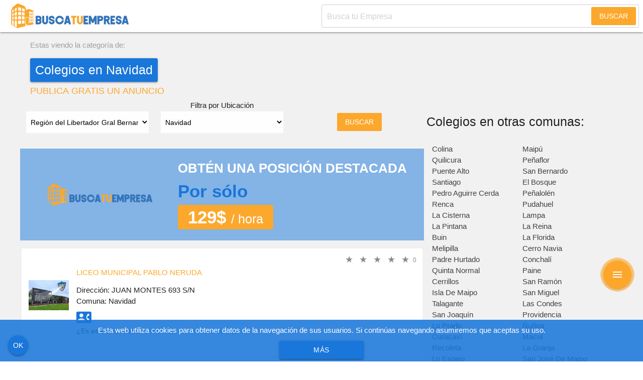

--- FILE ---
content_type: text/html; charset=UTF-8
request_url: https://buscatuempresa.cl/directorio-de-empresas/colegios/navidad/
body_size: 15270
content:
<!DOCTYPE html>
<html style="margin-top:0 !important;position:relative" lang="es">

<head>
	<meta http-equiv="Content-Type" content="text/html; charset=utf-8">
			<script>
		dataLayer = [{
			ID_Usuario: 0,
			'telefono' : '',
			'empresa': ''
		}]
	</script>

	

	<link rel="canonical" href="https://buscatuempresa.cl/directorio-de-empresas/colegios/navidad/" />

	<!-- Definir viewport para dispositivos web móviles -->
	<meta name="viewport" content="width=device-width, minimum-scale=1">
	<link rel="shortcut icon" href="https://buscatuempresa.cl/wp-content/themes/agmdigital/favicon.ico" />
	<link rel="pingback" href="https://buscatuempresa.cl/xmlrpc.php" />
	
	<meta name='robots' content='index, follow, max-image-preview:large, max-snippet:-1, max-video-preview:-1' />
	<style>img:is([sizes="auto" i], [sizes^="auto," i]) { contain-intrinsic-size: 3000px 1500px }</style>
	
	<!-- This site is optimized with the Yoast SEO plugin v26.4 - https://yoast.com/wordpress/plugins/seo/ -->
	<link rel="next" href="https://buscatuempresa.cl/directorio/page/2/" />
	<meta property="og:locale" content="es_ES" />
	<meta property="og:type" content="website" />
	<meta property="og:title" content="Directorio archivo - BUSCATUEMPRESA.CL" />
	<meta property="og:url" content="https://buscatuempresa.cl/directorio/" />
	<meta property="og:site_name" content="BUSCATUEMPRESA.CL" />
	<meta name="twitter:card" content="summary_large_image" />
	<script type="application/ld+json" class="yoast-schema-graph">{"@context":"https://schema.org","@graph":[{"@type":"CollectionPage","@id":"https://buscatuempresa.cl/directorio/","url":"https://buscatuempresa.cl/directorio/","name":"Directorio archivo - BUSCATUEMPRESA.CL","isPartOf":{"@id":"https://buscatuempresa.cl/#website"},"inLanguage":"es"},{"@type":"WebSite","@id":"https://buscatuempresa.cl/#website","url":"https://buscatuempresa.cl/","name":"BUSCATUEMPRESA.CL","description":"","potentialAction":[{"@type":"SearchAction","target":{"@type":"EntryPoint","urlTemplate":"https://buscatuempresa.cl/?s={search_term_string}"},"query-input":{"@type":"PropertyValueSpecification","valueRequired":true,"valueName":"search_term_string"}}],"inLanguage":"es"}]}</script>
	<!-- / Yoast SEO plugin. -->


<link rel="alternate" type="application/rss+xml" title="BUSCATUEMPRESA.CL &raquo; Directorio Feed" href="https://buscatuempresa.cl/directorio/feed/" />
<script type="text/javascript">
/* <![CDATA[ */
window._wpemojiSettings = {"baseUrl":"https:\/\/s.w.org\/images\/core\/emoji\/16.0.1\/72x72\/","ext":".png","svgUrl":"https:\/\/s.w.org\/images\/core\/emoji\/16.0.1\/svg\/","svgExt":".svg","source":{"concatemoji":"https:\/\/buscatuempresa.cl\/wp-includes\/js\/wp-emoji-release.min.js?ver=6.8.3"}};
/*! This file is auto-generated */
!function(s,n){var o,i,e;function c(e){try{var t={supportTests:e,timestamp:(new Date).valueOf()};sessionStorage.setItem(o,JSON.stringify(t))}catch(e){}}function p(e,t,n){e.clearRect(0,0,e.canvas.width,e.canvas.height),e.fillText(t,0,0);var t=new Uint32Array(e.getImageData(0,0,e.canvas.width,e.canvas.height).data),a=(e.clearRect(0,0,e.canvas.width,e.canvas.height),e.fillText(n,0,0),new Uint32Array(e.getImageData(0,0,e.canvas.width,e.canvas.height).data));return t.every(function(e,t){return e===a[t]})}function u(e,t){e.clearRect(0,0,e.canvas.width,e.canvas.height),e.fillText(t,0,0);for(var n=e.getImageData(16,16,1,1),a=0;a<n.data.length;a++)if(0!==n.data[a])return!1;return!0}function f(e,t,n,a){switch(t){case"flag":return n(e,"\ud83c\udff3\ufe0f\u200d\u26a7\ufe0f","\ud83c\udff3\ufe0f\u200b\u26a7\ufe0f")?!1:!n(e,"\ud83c\udde8\ud83c\uddf6","\ud83c\udde8\u200b\ud83c\uddf6")&&!n(e,"\ud83c\udff4\udb40\udc67\udb40\udc62\udb40\udc65\udb40\udc6e\udb40\udc67\udb40\udc7f","\ud83c\udff4\u200b\udb40\udc67\u200b\udb40\udc62\u200b\udb40\udc65\u200b\udb40\udc6e\u200b\udb40\udc67\u200b\udb40\udc7f");case"emoji":return!a(e,"\ud83e\udedf")}return!1}function g(e,t,n,a){var r="undefined"!=typeof WorkerGlobalScope&&self instanceof WorkerGlobalScope?new OffscreenCanvas(300,150):s.createElement("canvas"),o=r.getContext("2d",{willReadFrequently:!0}),i=(o.textBaseline="top",o.font="600 32px Arial",{});return e.forEach(function(e){i[e]=t(o,e,n,a)}),i}function t(e){var t=s.createElement("script");t.src=e,t.defer=!0,s.head.appendChild(t)}"undefined"!=typeof Promise&&(o="wpEmojiSettingsSupports",i=["flag","emoji"],n.supports={everything:!0,everythingExceptFlag:!0},e=new Promise(function(e){s.addEventListener("DOMContentLoaded",e,{once:!0})}),new Promise(function(t){var n=function(){try{var e=JSON.parse(sessionStorage.getItem(o));if("object"==typeof e&&"number"==typeof e.timestamp&&(new Date).valueOf()<e.timestamp+604800&&"object"==typeof e.supportTests)return e.supportTests}catch(e){}return null}();if(!n){if("undefined"!=typeof Worker&&"undefined"!=typeof OffscreenCanvas&&"undefined"!=typeof URL&&URL.createObjectURL&&"undefined"!=typeof Blob)try{var e="postMessage("+g.toString()+"("+[JSON.stringify(i),f.toString(),p.toString(),u.toString()].join(",")+"));",a=new Blob([e],{type:"text/javascript"}),r=new Worker(URL.createObjectURL(a),{name:"wpTestEmojiSupports"});return void(r.onmessage=function(e){c(n=e.data),r.terminate(),t(n)})}catch(e){}c(n=g(i,f,p,u))}t(n)}).then(function(e){for(var t in e)n.supports[t]=e[t],n.supports.everything=n.supports.everything&&n.supports[t],"flag"!==t&&(n.supports.everythingExceptFlag=n.supports.everythingExceptFlag&&n.supports[t]);n.supports.everythingExceptFlag=n.supports.everythingExceptFlag&&!n.supports.flag,n.DOMReady=!1,n.readyCallback=function(){n.DOMReady=!0}}).then(function(){return e}).then(function(){var e;n.supports.everything||(n.readyCallback(),(e=n.source||{}).concatemoji?t(e.concatemoji):e.wpemoji&&e.twemoji&&(t(e.twemoji),t(e.wpemoji)))}))}((window,document),window._wpemojiSettings);
/* ]]> */
</script>
<style id='wp-emoji-styles-inline-css' type='text/css'>

	img.wp-smiley, img.emoji {
		display: inline !important;
		border: none !important;
		box-shadow: none !important;
		height: 1em !important;
		width: 1em !important;
		margin: 0 0.07em !important;
		vertical-align: -0.1em !important;
		background: none !important;
		padding: 0 !important;
	}
</style>
<link rel='stylesheet' id='wp-block-library-css' href='https://buscatuempresa.cl/wp-includes/css/dist/block-library/style.min.css?ver=6.8.3' type='text/css' media='all' />
<style id='classic-theme-styles-inline-css' type='text/css'>
/*! This file is auto-generated */
.wp-block-button__link{color:#fff;background-color:#32373c;border-radius:9999px;box-shadow:none;text-decoration:none;padding:calc(.667em + 2px) calc(1.333em + 2px);font-size:1.125em}.wp-block-file__button{background:#32373c;color:#fff;text-decoration:none}
</style>
<style id='global-styles-inline-css' type='text/css'>
:root{--wp--preset--aspect-ratio--square: 1;--wp--preset--aspect-ratio--4-3: 4/3;--wp--preset--aspect-ratio--3-4: 3/4;--wp--preset--aspect-ratio--3-2: 3/2;--wp--preset--aspect-ratio--2-3: 2/3;--wp--preset--aspect-ratio--16-9: 16/9;--wp--preset--aspect-ratio--9-16: 9/16;--wp--preset--color--black: #000000;--wp--preset--color--cyan-bluish-gray: #abb8c3;--wp--preset--color--white: #ffffff;--wp--preset--color--pale-pink: #f78da7;--wp--preset--color--vivid-red: #cf2e2e;--wp--preset--color--luminous-vivid-orange: #ff6900;--wp--preset--color--luminous-vivid-amber: #fcb900;--wp--preset--color--light-green-cyan: #7bdcb5;--wp--preset--color--vivid-green-cyan: #00d084;--wp--preset--color--pale-cyan-blue: #8ed1fc;--wp--preset--color--vivid-cyan-blue: #0693e3;--wp--preset--color--vivid-purple: #9b51e0;--wp--preset--gradient--vivid-cyan-blue-to-vivid-purple: linear-gradient(135deg,rgba(6,147,227,1) 0%,rgb(155,81,224) 100%);--wp--preset--gradient--light-green-cyan-to-vivid-green-cyan: linear-gradient(135deg,rgb(122,220,180) 0%,rgb(0,208,130) 100%);--wp--preset--gradient--luminous-vivid-amber-to-luminous-vivid-orange: linear-gradient(135deg,rgba(252,185,0,1) 0%,rgba(255,105,0,1) 100%);--wp--preset--gradient--luminous-vivid-orange-to-vivid-red: linear-gradient(135deg,rgba(255,105,0,1) 0%,rgb(207,46,46) 100%);--wp--preset--gradient--very-light-gray-to-cyan-bluish-gray: linear-gradient(135deg,rgb(238,238,238) 0%,rgb(169,184,195) 100%);--wp--preset--gradient--cool-to-warm-spectrum: linear-gradient(135deg,rgb(74,234,220) 0%,rgb(151,120,209) 20%,rgb(207,42,186) 40%,rgb(238,44,130) 60%,rgb(251,105,98) 80%,rgb(254,248,76) 100%);--wp--preset--gradient--blush-light-purple: linear-gradient(135deg,rgb(255,206,236) 0%,rgb(152,150,240) 100%);--wp--preset--gradient--blush-bordeaux: linear-gradient(135deg,rgb(254,205,165) 0%,rgb(254,45,45) 50%,rgb(107,0,62) 100%);--wp--preset--gradient--luminous-dusk: linear-gradient(135deg,rgb(255,203,112) 0%,rgb(199,81,192) 50%,rgb(65,88,208) 100%);--wp--preset--gradient--pale-ocean: linear-gradient(135deg,rgb(255,245,203) 0%,rgb(182,227,212) 50%,rgb(51,167,181) 100%);--wp--preset--gradient--electric-grass: linear-gradient(135deg,rgb(202,248,128) 0%,rgb(113,206,126) 100%);--wp--preset--gradient--midnight: linear-gradient(135deg,rgb(2,3,129) 0%,rgb(40,116,252) 100%);--wp--preset--font-size--small: 13px;--wp--preset--font-size--medium: 20px;--wp--preset--font-size--large: 36px;--wp--preset--font-size--x-large: 42px;--wp--preset--spacing--20: 0.44rem;--wp--preset--spacing--30: 0.67rem;--wp--preset--spacing--40: 1rem;--wp--preset--spacing--50: 1.5rem;--wp--preset--spacing--60: 2.25rem;--wp--preset--spacing--70: 3.38rem;--wp--preset--spacing--80: 5.06rem;--wp--preset--shadow--natural: 6px 6px 9px rgba(0, 0, 0, 0.2);--wp--preset--shadow--deep: 12px 12px 50px rgba(0, 0, 0, 0.4);--wp--preset--shadow--sharp: 6px 6px 0px rgba(0, 0, 0, 0.2);--wp--preset--shadow--outlined: 6px 6px 0px -3px rgba(255, 255, 255, 1), 6px 6px rgba(0, 0, 0, 1);--wp--preset--shadow--crisp: 6px 6px 0px rgba(0, 0, 0, 1);}:where(.is-layout-flex){gap: 0.5em;}:where(.is-layout-grid){gap: 0.5em;}body .is-layout-flex{display: flex;}.is-layout-flex{flex-wrap: wrap;align-items: center;}.is-layout-flex > :is(*, div){margin: 0;}body .is-layout-grid{display: grid;}.is-layout-grid > :is(*, div){margin: 0;}:where(.wp-block-columns.is-layout-flex){gap: 2em;}:where(.wp-block-columns.is-layout-grid){gap: 2em;}:where(.wp-block-post-template.is-layout-flex){gap: 1.25em;}:where(.wp-block-post-template.is-layout-grid){gap: 1.25em;}.has-black-color{color: var(--wp--preset--color--black) !important;}.has-cyan-bluish-gray-color{color: var(--wp--preset--color--cyan-bluish-gray) !important;}.has-white-color{color: var(--wp--preset--color--white) !important;}.has-pale-pink-color{color: var(--wp--preset--color--pale-pink) !important;}.has-vivid-red-color{color: var(--wp--preset--color--vivid-red) !important;}.has-luminous-vivid-orange-color{color: var(--wp--preset--color--luminous-vivid-orange) !important;}.has-luminous-vivid-amber-color{color: var(--wp--preset--color--luminous-vivid-amber) !important;}.has-light-green-cyan-color{color: var(--wp--preset--color--light-green-cyan) !important;}.has-vivid-green-cyan-color{color: var(--wp--preset--color--vivid-green-cyan) !important;}.has-pale-cyan-blue-color{color: var(--wp--preset--color--pale-cyan-blue) !important;}.has-vivid-cyan-blue-color{color: var(--wp--preset--color--vivid-cyan-blue) !important;}.has-vivid-purple-color{color: var(--wp--preset--color--vivid-purple) !important;}.has-black-background-color{background-color: var(--wp--preset--color--black) !important;}.has-cyan-bluish-gray-background-color{background-color: var(--wp--preset--color--cyan-bluish-gray) !important;}.has-white-background-color{background-color: var(--wp--preset--color--white) !important;}.has-pale-pink-background-color{background-color: var(--wp--preset--color--pale-pink) !important;}.has-vivid-red-background-color{background-color: var(--wp--preset--color--vivid-red) !important;}.has-luminous-vivid-orange-background-color{background-color: var(--wp--preset--color--luminous-vivid-orange) !important;}.has-luminous-vivid-amber-background-color{background-color: var(--wp--preset--color--luminous-vivid-amber) !important;}.has-light-green-cyan-background-color{background-color: var(--wp--preset--color--light-green-cyan) !important;}.has-vivid-green-cyan-background-color{background-color: var(--wp--preset--color--vivid-green-cyan) !important;}.has-pale-cyan-blue-background-color{background-color: var(--wp--preset--color--pale-cyan-blue) !important;}.has-vivid-cyan-blue-background-color{background-color: var(--wp--preset--color--vivid-cyan-blue) !important;}.has-vivid-purple-background-color{background-color: var(--wp--preset--color--vivid-purple) !important;}.has-black-border-color{border-color: var(--wp--preset--color--black) !important;}.has-cyan-bluish-gray-border-color{border-color: var(--wp--preset--color--cyan-bluish-gray) !important;}.has-white-border-color{border-color: var(--wp--preset--color--white) !important;}.has-pale-pink-border-color{border-color: var(--wp--preset--color--pale-pink) !important;}.has-vivid-red-border-color{border-color: var(--wp--preset--color--vivid-red) !important;}.has-luminous-vivid-orange-border-color{border-color: var(--wp--preset--color--luminous-vivid-orange) !important;}.has-luminous-vivid-amber-border-color{border-color: var(--wp--preset--color--luminous-vivid-amber) !important;}.has-light-green-cyan-border-color{border-color: var(--wp--preset--color--light-green-cyan) !important;}.has-vivid-green-cyan-border-color{border-color: var(--wp--preset--color--vivid-green-cyan) !important;}.has-pale-cyan-blue-border-color{border-color: var(--wp--preset--color--pale-cyan-blue) !important;}.has-vivid-cyan-blue-border-color{border-color: var(--wp--preset--color--vivid-cyan-blue) !important;}.has-vivid-purple-border-color{border-color: var(--wp--preset--color--vivid-purple) !important;}.has-vivid-cyan-blue-to-vivid-purple-gradient-background{background: var(--wp--preset--gradient--vivid-cyan-blue-to-vivid-purple) !important;}.has-light-green-cyan-to-vivid-green-cyan-gradient-background{background: var(--wp--preset--gradient--light-green-cyan-to-vivid-green-cyan) !important;}.has-luminous-vivid-amber-to-luminous-vivid-orange-gradient-background{background: var(--wp--preset--gradient--luminous-vivid-amber-to-luminous-vivid-orange) !important;}.has-luminous-vivid-orange-to-vivid-red-gradient-background{background: var(--wp--preset--gradient--luminous-vivid-orange-to-vivid-red) !important;}.has-very-light-gray-to-cyan-bluish-gray-gradient-background{background: var(--wp--preset--gradient--very-light-gray-to-cyan-bluish-gray) !important;}.has-cool-to-warm-spectrum-gradient-background{background: var(--wp--preset--gradient--cool-to-warm-spectrum) !important;}.has-blush-light-purple-gradient-background{background: var(--wp--preset--gradient--blush-light-purple) !important;}.has-blush-bordeaux-gradient-background{background: var(--wp--preset--gradient--blush-bordeaux) !important;}.has-luminous-dusk-gradient-background{background: var(--wp--preset--gradient--luminous-dusk) !important;}.has-pale-ocean-gradient-background{background: var(--wp--preset--gradient--pale-ocean) !important;}.has-electric-grass-gradient-background{background: var(--wp--preset--gradient--electric-grass) !important;}.has-midnight-gradient-background{background: var(--wp--preset--gradient--midnight) !important;}.has-small-font-size{font-size: var(--wp--preset--font-size--small) !important;}.has-medium-font-size{font-size: var(--wp--preset--font-size--medium) !important;}.has-large-font-size{font-size: var(--wp--preset--font-size--large) !important;}.has-x-large-font-size{font-size: var(--wp--preset--font-size--x-large) !important;}
:where(.wp-block-post-template.is-layout-flex){gap: 1.25em;}:where(.wp-block-post-template.is-layout-grid){gap: 1.25em;}
:where(.wp-block-columns.is-layout-flex){gap: 2em;}:where(.wp-block-columns.is-layout-grid){gap: 2em;}
:root :where(.wp-block-pullquote){font-size: 1.5em;line-height: 1.6;}
</style>
<link rel='stylesheet' id='app-css-css' href='https://buscatuempresa.cl/wp-content/themes/agmdigital/dist/app.css?ver=1.0.0' type='text/css' media='all' />
<link rel="https://api.w.org/" href="https://buscatuempresa.cl/wp-json/" /><link rel="EditURI" type="application/rsd+xml" title="RSD" href="https://buscatuempresa.cl/xmlrpc.php?rsd" />
<meta name="generator" content="WordPress 6.8.3" />
<style>:root { --primary-color: #1976da; --secondary-color: #fca82d; --primary-var-1: rgba(25, 118, 218, 0.87); --primary-var-2: rgba(25, 118, 218, 0.95); --primary-var-3: rgba(25, 118, 218, 0.50); }</style><title>Colegios en Navidad | BUSCATUEMPRESA.CL</title><meta name="description" content="Directorio de Empresas ✅ Encuentra el más completo listado de Colegios en Navidad ✅ y obtén lo que buscas en segundos" > <link rel="icon" href="https://buscatuempresa.cl/wp-content/uploads/2019/04/cropped-favicon-buscatuempresa-1-32x32.png" sizes="32x32" />
<link rel="icon" href="https://buscatuempresa.cl/wp-content/uploads/2019/04/cropped-favicon-buscatuempresa-1-192x192.png" sizes="192x192" />
<link rel="apple-touch-icon" href="https://buscatuempresa.cl/wp-content/uploads/2019/04/cropped-favicon-buscatuempresa-1-180x180.png" />
<meta name="msapplication-TileImage" content="https://buscatuempresa.cl/wp-content/uploads/2019/04/cropped-favicon-buscatuempresa-1-270x270.png" />

	<style>
		#wpadminbar{display:none}
	</style>
</head>

<body>
	<header>
		<div class="nav-placeholder" >
			<nav id="contenido-header" class="white" >
				<div class="nav-wrapper">

					<a style="display:flex;height:99%;align-items:center" href="https://buscatuempresa.cl" class="brand-logo">
													<img src="https://buscatuempresa.cl/wp-content/uploads/2021/11/logo-buscatuempresa.svg" height="55">
											</a>

					
<form id="searchform2" class="right form-header" role="search" pattern=".{3,}" method="GET" action="https://buscatuempresa.cl/" novalidate>
	<div class="input-field busqueda-header">
		<input type="text" class="form-header-input" value="" name="s" data-title="Búsqueda" data-error="Escribe algo para buscar" placeholder="Busca tu Empresa"
			style="text-indent: 10px;border-bottom:none;height:46px;padding-left:0" required>
		<button class="btn-flat form-header__submit">Buscar</button>
	</div>
</form>

				</div>
				<div class="mitad-derecha"></div>
			</nav><!-- #site-navigation -->
		</div><!-- Fin del Placeholder -->
		<div class="clear"></div>
	</header>

	<div class="ad-slot" id="top-slot" data-slot="top-slot"></div>

	<div id="inicio" style="max-width:1200px;margin:auto;padding-bottom: 20px;" class="wrapper">

<div class="container-b">
	<p class="align-left grey-text">Estas viendo la categoría de:</p>

	<h1 class="flow-text align-left titulo-taxonomia">
		Colegios en Navidad	</h1>

	<button class="btn-flat align-left flow-text publica-gratis weight200 contenido" data-form="anuncio"
    style="margin:0 auto;padding:0;font-size:18px;color:var(--secondary-color)">Publica Gratis un Anuncio</button>
</div>

<div>

	<section id="main" class="main-taxonomy" style="position:relative;display:inline-block;width:67%;">

		<div style="text-align:center"><form id="filtro-comunas" class="row filtroregionesycomunas" style="margin:0 auto" >
	  <p class="col s12 m12 l12" style="font-weight:200;margin:0">Filtra por Ubicación</p>
	  <div class="col s12 m4 l4">
		<select id="Reg" class="browser-default regiones region1" style="font-size:14px;margin-bottom:15px" name="Reg" required>
		</select>
	</div>
	  <div class="col s12 m4 l4">
		<select id="Com" class="browser-default comunas comuna1" style="font-size:14px;margin-bottom:15px" name="Com" required>
		</select>
	</div>
	<div class="col s4 m4 l4" style="position:relative">
		  <a href="" style="margin-left:0.75rem;margin-top:4px;background-color: var(--secondary-color);color: white;font-weight:400" id="buscar-comuna" class="btn-flat buscar-comuna">Buscar</a>
	</div>

	<input type="hidden" id="taxonomia" value="colegios">
		<input type="hidden" id="comunaselect" value="Navidad">	<input type="hidden" id="regionselect" value="Región del Libertador Gral Bernardo O’Higgins"></form>
</div>
				
	<a href="/destacados" class="c-banner-destacado">
		<div class="c-banner-destacado__banner">
			<img class="c-banner-destacado__logo" src="https://buscatuempresa.cl/wp-content/uploads/2021/11/logo-buscatuempresa.svg" > 
			<span class="c-banner-destacado__obten-posicion-destacada">Obtén una posición destacada<br> 
				<span class="c-banner-destacado__por-solo">Por sólo <br>
					<span class="c-banner-destacado__precio">129$ 
						<span class="c-banner-destacado__hora">/ hora</span>
					</span>
				</span>
			</span>
		</div>
	</a>
		
<div class="col s12 m12 l12 card z-depth-0  anuncio-19189" style="margin:2px!important;padding:0 !important;border:solid 1px #f2f1f1">
	
<div class="row publicacion ">
	<article class="c-anuncio">
		<div class="card-image logo-empresa">
			<img width="1" height="1" src="https://buscatuempresa.cl/wp-content/uploads/logosempresas/miniatura2657.jpg" class="responsive-img" alt="" decoding="async" />		</div>
		<div class="card-stacked contenido-anuncio" data-form="newauthor">
			<span class="estrellas">
				

<div class="rating" action="" style="margin-bottom:0" >

	<div class="cover" ></div>   
	<span class="numero-votos" >0</span>       	
				<input type="radio" class="estrellasvotadas"   /><label for="star5"></label>
			<input type="radio" class="estrellasvotadas"   /><label for="star4"></label>
			<input type="radio" class="estrellasvotadas"   /><label for="star3"></label>
			<input type="radio" class="estrellasvotadas"   /><label for="star2"></label>
			<input type="radio" class="estrellasvotadas"   /><label for="star1"></label>
		
	</div>
			</span>
			<div class="card-content">
								<p class="card-title title-empresa"><a href="https://buscatuempresa.cl/directorio/liceo-municipal-pablo-neruda/"
						class="secondary-text-color">LICEO MUNICIPAL PABLO NERUDA</a></p>

												<p class="col s12 m12 l12" style="margin:0;padding:0;">
					<span>Dirección: </span><span class="weight200">JUAN MONTES 693 S/N </span>				</p>
								<p class="col s12 m12 l12" style="margin:0;padding:0;">
					<span>Comuna: </span><span class="weight200">Navidad</span>				</p>
				<div class="clearfix"></div>
								<p class="col s12 m12 l12" style="margin:0;padding:0;">
									</p>
				<div class="clearfix"></div>
				
				
	<form  class="numerotelefono c-boton-telefonos">
		<input type="hidden" name="id" value="19189">
		<button class="btn-flat" type="submit">
			<span class="weight200" >
				<i class="material-icons c-boton-telefonos__icon" >contact_phone</i>
			</span>
		</button>
	</form>

	
	<small class="c-reclamar-anuncio">¿Es este tu anuncio? <a href="#" class="contenido" data-form="newauthor" data-id="19189" onclick="return false">reclamalo haciendo click aquí</a></small>

			</div>
		</div>
	</article>
</div>
</div>

<div class="col s12 m12 l12 card z-depth-0  anuncio-19151" style="margin:2px!important;padding:0 !important;border:solid 1px #f2f1f1">
	
<div class="row publicacion ">
	<article class="c-anuncio">
		<div class="card-image logo-empresa">
			<img width="1" height="1" src="https://buscatuempresa.cl/wp-content/uploads/logosempresas/miniatura2664.jpg" class="responsive-img" alt="" decoding="async" />		</div>
		<div class="card-stacked contenido-anuncio" data-form="newauthor">
			<span class="estrellas">
				

<div class="rating" action="" style="margin-bottom:0" >

	<div class="cover" ></div>   
	<span class="numero-votos" >0</span>       	
				<input type="radio" class="estrellasvotadas"   /><label for="star5"></label>
			<input type="radio" class="estrellasvotadas"   /><label for="star4"></label>
			<input type="radio" class="estrellasvotadas"   /><label for="star3"></label>
			<input type="radio" class="estrellasvotadas"   /><label for="star2"></label>
			<input type="radio" class="estrellasvotadas"   /><label for="star1"></label>
		
	</div>
			</span>
			<div class="card-content">
								<p class="card-title title-empresa"><a href="https://buscatuempresa.cl/directorio/escuela-basica-confederacion-helvetica/"
						class="secondary-text-color">ESCUELA BASICA CONFEDERACION HELVETICA</a></p>

												<p class="col s12 m12 l12" style="margin:0;padding:0;">
					<span>Dirección: </span><span class="weight200">CAMINO PRINCIPAL, PUPUYA CENTRO KM 14 S/N </span>				</p>
								<p class="col s12 m12 l12" style="margin:0;padding:0;">
					<span>Comuna: </span><span class="weight200">Navidad</span>				</p>
				<div class="clearfix"></div>
								<p class="col s12 m12 l12" style="margin:0;padding:0;">
									</p>
				<div class="clearfix"></div>
				
				
	<form  class="numerotelefono c-boton-telefonos">
		<input type="hidden" name="id" value="19151">
		<button class="btn-flat" type="submit">
			<span class="weight200" >
				<i class="material-icons c-boton-telefonos__icon" >contact_phone</i>
			</span>
		</button>
	</form>

	
	<small class="c-reclamar-anuncio">¿Es este tu anuncio? <a href="#" class="contenido" data-form="newauthor" data-id="19151" onclick="return false">reclamalo haciendo click aquí</a></small>

			</div>
		</div>
	</article>
</div>
</div>

<div class="col s12 m12 l12 card z-depth-0  anuncio-19149" style="margin:2px!important;padding:0 !important;border:solid 1px #f2f1f1">
	
<div class="row publicacion ">
	<article class="c-anuncio">
		<div class="card-image logo-empresa">
			<img width="1" height="1" src="https://buscatuempresa.cl/wp-content/uploads/logosempresas/miniatura2666.jpg" class="responsive-img" alt="" decoding="async" />		</div>
		<div class="card-stacked contenido-anuncio" data-form="newauthor">
			<span class="estrellas">
				

<div class="rating" action="" style="margin-bottom:0" >

	<div class="cover" ></div>   
	<span class="numero-votos" >0</span>       	
				<input type="radio" class="estrellasvotadas"   /><label for="star5"></label>
			<input type="radio" class="estrellasvotadas"   /><label for="star4"></label>
			<input type="radio" class="estrellasvotadas"   /><label for="star3"></label>
			<input type="radio" class="estrellasvotadas"   /><label for="star2"></label>
			<input type="radio" class="estrellasvotadas"   /><label for="star1"></label>
		
	</div>
			</span>
			<div class="card-content">
								<p class="card-title title-empresa"><a href="https://buscatuempresa.cl/directorio/escuela-municipal-la-boca-de-rapel/"
						class="secondary-text-color">ESCUELA MUNICIPAL LA BOCA DE RAPEL</a></p>

												<p class="col s12 m12 l12" style="margin:0;padding:0;">
					<span>Dirección: </span><span class="weight200">LOS PESCADORES S/N S/N </span>				</p>
								<p class="col s12 m12 l12" style="margin:0;padding:0;">
					<span>Comuna: </span><span class="weight200">Navidad</span>				</p>
				<div class="clearfix"></div>
								<p class="col s12 m12 l12" style="margin:0;padding:0;">
									</p>
				<div class="clearfix"></div>
				
				
	<form  class="numerotelefono c-boton-telefonos">
		<input type="hidden" name="id" value="19149">
		<button class="btn-flat" type="submit">
			<span class="weight200" >
				<i class="material-icons c-boton-telefonos__icon" >contact_phone</i>
			</span>
		</button>
	</form>

	
	<small class="c-reclamar-anuncio">¿Es este tu anuncio? <a href="#" class="contenido" data-form="newauthor" data-id="19149" onclick="return false">reclamalo haciendo click aquí</a></small>

			</div>
		</div>
	</article>
</div>
</div>

<div class="col s12 m12 l12 card z-depth-0  anuncio-19153" style="margin:2px!important;padding:0 !important;border:solid 1px #f2f1f1">
	
<div class="row publicacion ">
	<article class="c-anuncio">
		<div class="card-image logo-empresa">
			<img width="1" height="1" src="https://buscatuempresa.cl/wp-content/uploads/logosempresas/miniatura2660.jpg" class="responsive-img" alt="" decoding="async" />		</div>
		<div class="card-stacked contenido-anuncio" data-form="newauthor">
			<span class="estrellas">
				

<div class="rating" action="" style="margin-bottom:0" >

	<div class="cover" ></div>   
	<span class="numero-votos" >0</span>       	
				<input type="radio" class="estrellasvotadas"   /><label for="star5"></label>
			<input type="radio" class="estrellasvotadas"   /><label for="star4"></label>
			<input type="radio" class="estrellasvotadas"   /><label for="star3"></label>
			<input type="radio" class="estrellasvotadas"   /><label for="star2"></label>
			<input type="radio" class="estrellasvotadas"   /><label for="star1"></label>
		
	</div>
			</span>
			<div class="card-content">
								<p class="card-title title-empresa"><a href="https://buscatuempresa.cl/directorio/escuela-francisco-chavez-cifuentes/"
						class="secondary-text-color">ESCUELA FRANCISCO CHAVEZ CIFUENTES</a></p>

												<p class="col s12 m12 l12" style="margin:0;padding:0;">
					<span>Dirección: </span><span class="weight200">IGNACIO CARRERA PINTO S/N S/N </span>				</p>
								<p class="col s12 m12 l12" style="margin:0;padding:0;">
					<span>Comuna: </span><span class="weight200">Navidad</span>				</p>
				<div class="clearfix"></div>
								<p class="col s12 m12 l12" style="margin:0;padding:0;">
									</p>
				<div class="clearfix"></div>
				
				
	<form  class="numerotelefono c-boton-telefonos">
		<input type="hidden" name="id" value="19153">
		<button class="btn-flat" type="submit">
			<span class="weight200" >
				<i class="material-icons c-boton-telefonos__icon" >contact_phone</i>
			</span>
		</button>
	</form>

	
	<small class="c-reclamar-anuncio">¿Es este tu anuncio? <a href="#" class="contenido" data-form="newauthor" data-id="19153" onclick="return false">reclamalo haciendo click aquí</a></small>

			</div>
		</div>
	</article>
</div>
</div>

<div class="col s12 m12 l12 card z-depth-0  anuncio-19187" style="margin:2px!important;padding:0 !important;border:solid 1px #f2f1f1">
	
<div class="row publicacion ">
	<article class="c-anuncio">
		<div class="card-image logo-empresa">
			<img width="1" height="1" src="https://buscatuempresa.cl/wp-content/uploads/logosempresas/miniatura2658.jpg" class="responsive-img" alt="" decoding="async" />		</div>
		<div class="card-stacked contenido-anuncio" data-form="newauthor">
			<span class="estrellas">
				

<div class="rating" action="" style="margin-bottom:0" >

	<div class="cover" ></div>   
	<span class="numero-votos" >0</span>       	
				<input type="radio" class="estrellasvotadas"   /><label for="star5"></label>
			<input type="radio" class="estrellasvotadas"   /><label for="star4"></label>
			<input type="radio" class="estrellasvotadas"   /><label for="star3"></label>
			<input type="radio" class="estrellasvotadas"   /><label for="star2"></label>
			<input type="radio" class="estrellasvotadas"   /><label for="star1"></label>
		
	</div>
			</span>
			<div class="card-content">
								<p class="card-title title-empresa"><a href="https://buscatuempresa.cl/directorio/colegio-municipal-divina-gabriela/"
						class="secondary-text-color">COLEGIO MUNICIPAL DIVINA GABRIELA</a></p>

												<p class="col s12 m12 l12" style="margin:0;padding:0;">
					<span>Dirección: </span><span class="weight200">JUAN MONTES 114 S/N </span>				</p>
								<p class="col s12 m12 l12" style="margin:0;padding:0;">
					<span>Comuna: </span><span class="weight200">Navidad</span>				</p>
				<div class="clearfix"></div>
								<p class="col s12 m12 l12" style="margin:0;padding:0;">
									</p>
				<div class="clearfix"></div>
				
				
	<form  class="numerotelefono c-boton-telefonos">
		<input type="hidden" name="id" value="19187">
		<button class="btn-flat" type="submit">
			<span class="weight200" >
				<i class="material-icons c-boton-telefonos__icon" >contact_phone</i>
			</span>
		</button>
	</form>

	
	<small class="c-reclamar-anuncio">¿Es este tu anuncio? <a href="#" class="contenido" data-form="newauthor" data-id="19187" onclick="return false">reclamalo haciendo click aquí</a></small>

			</div>
		</div>
	</article>
</div>
</div>

<div class="col s12 m12 l12 card z-depth-0  anuncio-19159" style="margin:2px!important;padding:0 !important;border:solid 1px #f2f1f1">
	
<div class="row publicacion ">
	<article class="c-anuncio">
		<div class="card-image logo-empresa">
			<img width="1" height="1" src="https://buscatuempresa.cl/wp-content/uploads/logosempresas/miniatura2661.jpg" class="responsive-img" alt="" decoding="async" />		</div>
		<div class="card-stacked contenido-anuncio" data-form="newauthor">
			<span class="estrellas">
				

<div class="rating" action="" style="margin-bottom:0" >

	<div class="cover" ></div>   
	<span class="numero-votos" >0</span>       	
				<input type="radio" class="estrellasvotadas"   /><label for="star5"></label>
			<input type="radio" class="estrellasvotadas"   /><label for="star4"></label>
			<input type="radio" class="estrellasvotadas"   /><label for="star3"></label>
			<input type="radio" class="estrellasvotadas"   /><label for="star2"></label>
			<input type="radio" class="estrellasvotadas"   /><label for="star1"></label>
		
	</div>
			</span>
			<div class="card-content">
								<p class="card-title title-empresa"><a href="https://buscatuempresa.cl/directorio/escuela-municipal-el-manzano/"
						class="secondary-text-color">ESCUELA MUNICIPAL EL MANZANO</a></p>

												<p class="col s12 m12 l12" style="margin:0;padding:0;">
					<span>Dirección: </span><span class="weight200">CAMINO PUBLICO EL MANZANO K.25 S/N </span>				</p>
								<p class="col s12 m12 l12" style="margin:0;padding:0;">
					<span>Comuna: </span><span class="weight200">Navidad</span>				</p>
				<div class="clearfix"></div>
								<p class="col s12 m12 l12" style="margin:0;padding:0;">
									</p>
				<div class="clearfix"></div>
				
				
	<form  class="numerotelefono c-boton-telefonos">
		<input type="hidden" name="id" value="19159">
		<button class="btn-flat" type="submit">
			<span class="weight200" >
				<i class="material-icons c-boton-telefonos__icon" >contact_phone</i>
			</span>
		</button>
	</form>

	
	<small class="c-reclamar-anuncio">¿Es este tu anuncio? <a href="#" class="contenido" data-form="newauthor" data-id="19159" onclick="return false">reclamalo haciendo click aquí</a></small>

			</div>
		</div>
	</article>
</div>
</div>

<div class="col s12 m12 l12 card z-depth-0  anuncio-19143" style="margin:2px!important;padding:0 !important;border:solid 1px #f2f1f1">
	
<div class="row publicacion ">
	<article class="c-anuncio">
		<div class="card-image logo-empresa">
			<img width="1" height="1" src="https://buscatuempresa.cl/wp-content/uploads/logosempresas/miniatura2678.jpg" class="responsive-img" alt="" decoding="async" />		</div>
		<div class="card-stacked contenido-anuncio" data-form="newauthor">
			<span class="estrellas">
				

<div class="rating" action="" style="margin-bottom:0" >

	<div class="cover" ></div>   
	<span class="numero-votos" >0</span>       	
				<input type="radio" class="estrellasvotadas"   /><label for="star5"></label>
			<input type="radio" class="estrellasvotadas"   /><label for="star4"></label>
			<input type="radio" class="estrellasvotadas"   /><label for="star3"></label>
			<input type="radio" class="estrellasvotadas"   /><label for="star2"></label>
			<input type="radio" class="estrellasvotadas"   /><label for="star1"></label>
		
	</div>
			</span>
			<div class="card-content">
								<p class="card-title title-empresa"><a href="https://buscatuempresa.cl/directorio/escuela-municipal-maria-williams/"
						class="secondary-text-color">ESCUELA MUNICIPAL MARIA WILLIAMS</a></p>

												<p class="col s12 m12 l12" style="margin:0;padding:0;">
					<span>Dirección: </span><span class="weight200">CAMINO PUBLICO KM. 22 S/N </span>				</p>
								<p class="col s12 m12 l12" style="margin:0;padding:0;">
					<span>Comuna: </span><span class="weight200">Navidad</span>				</p>
				<div class="clearfix"></div>
								<p class="col s12 m12 l12" style="margin:0;padding:0;">
									</p>
				<div class="clearfix"></div>
				
				
	<form  class="numerotelefono c-boton-telefonos">
		<input type="hidden" name="id" value="19143">
		<button class="btn-flat" type="submit">
			<span class="weight200" >
				<i class="material-icons c-boton-telefonos__icon" >contact_phone</i>
			</span>
		</button>
	</form>

	
	<small class="c-reclamar-anuncio">¿Es este tu anuncio? <a href="#" class="contenido" data-form="newauthor" data-id="19143" onclick="return false">reclamalo haciendo click aquí</a></small>

			</div>
		</div>
	</article>
</div>
</div>

<div class="col s12 m12 l12 card z-depth-0  anuncio-19157" style="margin:2px!important;padding:0 !important;border:solid 1px #f2f1f1">
	
<div class="row publicacion ">
	<article class="c-anuncio">
		<div class="card-image logo-empresa">
			<img width="1" height="1" src="https://buscatuempresa.cl/wp-content/uploads/logosempresas/miniatura2673.jpg" class="responsive-img" alt="" decoding="async" />		</div>
		<div class="card-stacked contenido-anuncio" data-form="newauthor">
			<span class="estrellas">
				

<div class="rating" action="" style="margin-bottom:0" >

	<div class="cover" ></div>   
	<span class="numero-votos" >0</span>       	
				<input type="radio" class="estrellasvotadas"   /><label for="star5"></label>
			<input type="radio" class="estrellasvotadas"   /><label for="star4"></label>
			<input type="radio" class="estrellasvotadas"   /><label for="star3"></label>
			<input type="radio" class="estrellasvotadas"   /><label for="star2"></label>
			<input type="radio" class="estrellasvotadas"   /><label for="star1"></label>
		
	</div>
			</span>
			<div class="card-content">
								<p class="card-title title-empresa"><a href="https://buscatuempresa.cl/directorio/escuela-municipal-padre-alberto-hurtado/"
						class="secondary-text-color">ESCUELA MUNICIPAL PADRE ALBERTO HURTADO</a></p>

												<p class="col s12 m12 l12" style="margin:0;padding:0;">
					<span>Dirección: </span><span class="weight200">CAMINO PUBLICO KM. 18 S/N </span>				</p>
								<p class="col s12 m12 l12" style="margin:0;padding:0;">
					<span>Comuna: </span><span class="weight200">Navidad</span>				</p>
				<div class="clearfix"></div>
								<p class="col s12 m12 l12" style="margin:0;padding:0;">
									</p>
				<div class="clearfix"></div>
				
				
	<form  class="numerotelefono c-boton-telefonos">
		<input type="hidden" name="id" value="19157">
		<button class="btn-flat" type="submit">
			<span class="weight200" >
				<i class="material-icons c-boton-telefonos__icon" >contact_phone</i>
			</span>
		</button>
	</form>

	
	<small class="c-reclamar-anuncio">¿Es este tu anuncio? <a href="#" class="contenido" data-form="newauthor" data-id="19157" onclick="return false">reclamalo haciendo click aquí</a></small>

			</div>
		</div>
	</article>
</div>
</div>


	</section>

	
		<aside class="indicaciones sidebar-home" style="padding-top:0">
		<div class="ad-slot" id="side-slot" data-slot="side-slot"></div>
		<div class="row">
			<p class="flow-text weight200">
				Colegios en otras comunas:
			</p>

							<div class="col s6">
					<a class="ciudad" href="/directorio-de-empresas/colegios/colina/">
						Colina					</a>
				</div>
							<div class="col s6">
					<a class="ciudad" href="/directorio-de-empresas/colegios/maipu/">
						Maipú					</a>
				</div>
							<div class="col s6">
					<a class="ciudad" href="/directorio-de-empresas/colegios/quilicura/">
						Quilicura					</a>
				</div>
							<div class="col s6">
					<a class="ciudad" href="/directorio-de-empresas/colegios/penaflor/">
						Peñaflor					</a>
				</div>
							<div class="col s6">
					<a class="ciudad" href="/directorio-de-empresas/colegios/puente-alto/">
						Puente alto					</a>
				</div>
							<div class="col s6">
					<a class="ciudad" href="/directorio-de-empresas/colegios/san-bernardo/">
						San bernardo					</a>
				</div>
							<div class="col s6">
					<a class="ciudad" href="/directorio-de-empresas/colegios/santiago/">
						Santiago					</a>
				</div>
							<div class="col s6">
					<a class="ciudad" href="/directorio-de-empresas/colegios/el-bosque/">
						El bosque					</a>
				</div>
							<div class="col s6">
					<a class="ciudad" href="/directorio-de-empresas/colegios/pedro-aguirre-cerda/">
						Pedro aguirre cerda					</a>
				</div>
							<div class="col s6">
					<a class="ciudad" href="/directorio-de-empresas/colegios/penalolen/">
						Peñalolén					</a>
				</div>
							<div class="col s6">
					<a class="ciudad" href="/directorio-de-empresas/colegios/renca/">
						Renca					</a>
				</div>
							<div class="col s6">
					<a class="ciudad" href="/directorio-de-empresas/colegios/pudahuel/">
						Pudahuel					</a>
				</div>
							<div class="col s6">
					<a class="ciudad" href="/directorio-de-empresas/colegios/la-cisterna/">
						La cisterna					</a>
				</div>
							<div class="col s6">
					<a class="ciudad" href="/directorio-de-empresas/colegios/lampa/">
						Lampa					</a>
				</div>
							<div class="col s6">
					<a class="ciudad" href="/directorio-de-empresas/colegios/la-pintana/">
						La pintana					</a>
				</div>
							<div class="col s6">
					<a class="ciudad" href="/directorio-de-empresas/colegios/la-reina/">
						La reina					</a>
				</div>
							<div class="col s6">
					<a class="ciudad" href="/directorio-de-empresas/colegios/buin/">
						Buin					</a>
				</div>
							<div class="col s6">
					<a class="ciudad" href="/directorio-de-empresas/colegios/la-florida/">
						La florida					</a>
				</div>
							<div class="col s6">
					<a class="ciudad" href="/directorio-de-empresas/colegios/melipilla/">
						Melipilla					</a>
				</div>
							<div class="col s6">
					<a class="ciudad" href="/directorio-de-empresas/colegios/cerro-navia/">
						Cerro navia					</a>
				</div>
							<div class="col s6">
					<a class="ciudad" href="/directorio-de-empresas/colegios/padre-hurtado/">
						Padre hurtado					</a>
				</div>
							<div class="col s6">
					<a class="ciudad" href="/directorio-de-empresas/colegios/conchali/">
						Conchalí					</a>
				</div>
							<div class="col s6">
					<a class="ciudad" href="/directorio-de-empresas/colegios/quinta-normal/">
						Quinta normal					</a>
				</div>
							<div class="col s6">
					<a class="ciudad" href="/directorio-de-empresas/colegios/paine/">
						Paine					</a>
				</div>
							<div class="col s6">
					<a class="ciudad" href="/directorio-de-empresas/colegios/cerrillos/">
						Cerrillos					</a>
				</div>
							<div class="col s6">
					<a class="ciudad" href="/directorio-de-empresas/colegios/san-ramon/">
						San ramón					</a>
				</div>
							<div class="col s6">
					<a class="ciudad" href="/directorio-de-empresas/colegios/isla-de-maipo/">
						Isla de maipo					</a>
				</div>
							<div class="col s6">
					<a class="ciudad" href="/directorio-de-empresas/colegios/san-miguel/">
						San miguel					</a>
				</div>
							<div class="col s6">
					<a class="ciudad" href="/directorio-de-empresas/colegios/talagante/">
						Talagante					</a>
				</div>
							<div class="col s6">
					<a class="ciudad" href="/directorio-de-empresas/colegios/las-condes/">
						Las condes					</a>
				</div>
							<div class="col s6">
					<a class="ciudad" href="/directorio-de-empresas/colegios/san-joaquin/">
						San joaquín					</a>
				</div>
							<div class="col s6">
					<a class="ciudad" href="/directorio-de-empresas/colegios/providencia/">
						Providencia					</a>
				</div>
							<div class="col s6">
					<a class="ciudad" href="/directorio-de-empresas/colegios/lo-prado/">
						Lo prado					</a>
				</div>
							<div class="col s6">
					<a class="ciudad" href="/directorio-de-empresas/colegios/nunoa/">
						ñuñoa					</a>
				</div>
							<div class="col s6">
					<a class="ciudad" href="/directorio-de-empresas/colegios/curacavi/">
						Curacaví					</a>
				</div>
							<div class="col s6">
					<a class="ciudad" href="/directorio-de-empresas/colegios/macul/">
						Macul					</a>
				</div>
							<div class="col s6">
					<a class="ciudad" href="/directorio-de-empresas/colegios/recoleta/">
						Recoleta					</a>
				</div>
							<div class="col s6">
					<a class="ciudad" href="/directorio-de-empresas/colegios/la-granja/">
						La granja					</a>
				</div>
							<div class="col s6">
					<a class="ciudad" href="/directorio-de-empresas/colegios/lo-espejo/">
						Lo espejo					</a>
				</div>
							<div class="col s6">
					<a class="ciudad" href="/directorio-de-empresas/colegios/san-jose-de-maipo/">
						San josé de maipo					</a>
				</div>
							<div class="col s6">
					<a class="ciudad" href="/directorio-de-empresas/colegios/lo-barnechea/">
						Lo barnechea					</a>
				</div>
							<div class="col s6">
					<a class="ciudad" href="/directorio-de-empresas/colegios/huechuraba/">
						Huechuraba					</a>
				</div>
							<div class="col s6">
					<a class="ciudad" href="/directorio-de-empresas/colegios/la-serena/">
						La serena					</a>
				</div>
							<div class="col s6">
					<a class="ciudad" href="/directorio-de-empresas/colegios/coquimbo/">
						Coquimbo					</a>
				</div>
							<div class="col s6">
					<a class="ciudad" href="/directorio-de-empresas/colegios/san-antonio/">
						San antonio					</a>
				</div>
							<div class="col s6">
					<a class="ciudad" href="/directorio-de-empresas/colegios/quilpue/">
						Quilpué					</a>
				</div>
							<div class="col s6">
					<a class="ciudad" href="/directorio-de-empresas/colegios/valparaiso/">
						Valparaíso					</a>
				</div>
							<div class="col s6">
					<a class="ciudad" href="/directorio-de-empresas/colegios/vina-del-mar/">
						Viña del mar					</a>
				</div>
							<div class="col s6">
					<a class="ciudad" href="/directorio-de-empresas/colegios/cabildo/">
						Cabildo					</a>
				</div>
							<div class="col s6">
					<a class="ciudad" href="/directorio-de-empresas/colegios/villa-alemana/">
						Villa alemana					</a>
				</div>
							<div class="col s6">
					<a class="ciudad" href="/directorio-de-empresas/colegios/quillota/">
						Quillota					</a>
				</div>
							<div class="col s6">
					<a class="ciudad" href="/directorio-de-empresas/colegios/la-calera/">
						La calera					</a>
				</div>
							<div class="col s6">
					<a class="ciudad" href="/directorio-de-empresas/colegios/quintero/">
						Quintero					</a>
				</div>
							<div class="col s6">
					<a class="ciudad" href="/directorio-de-empresas/colegios/panquehue/">
						Panquehue					</a>
				</div>
							<div class="col s6">
					<a class="ciudad" href="/directorio-de-empresas/colegios/los-andes/">
						Los andes					</a>
				</div>
							<div class="col s6">
					<a class="ciudad" href="/directorio-de-empresas/colegios/salamanca/">
						Salamanca					</a>
				</div>
							<div class="col s6">
					<a class="ciudad" href="/directorio-de-empresas/colegios/vicuna/">
						Vicuña					</a>
				</div>
							<div class="col s6">
					<a class="ciudad" href="/directorio-de-empresas/colegios/ovalle/">
						Ovalle					</a>
				</div>
							<div class="col s6">
					<a class="ciudad" href="/directorio-de-empresas/colegios/combarbala/">
						Combarbalá					</a>
				</div>
							<div class="col s6">
					<a class="ciudad" href="/directorio-de-empresas/colegios/andacollo/">
						Andacollo					</a>
				</div>
							<div class="col s6">
					<a class="ciudad" href="/directorio-de-empresas/colegios/punitaqui/">
						Punitaqui					</a>
				</div>
							<div class="col s6">
					<a class="ciudad" href="/directorio-de-empresas/colegios/monte-patria/">
						Monte patria					</a>
				</div>
							<div class="col s6">
					<a class="ciudad" href="/directorio-de-empresas/colegios/los-vilos/">
						Los vilos					</a>
				</div>
							<div class="col s6">
					<a class="ciudad" href="/directorio-de-empresas/colegios/illapel/">
						Illapel					</a>
				</div>
							<div class="col s6">
					<a class="ciudad" href="/directorio-de-empresas/colegios/rio-hurtado/">
						Río hurtado					</a>
				</div>
							<div class="col s6">
					<a class="ciudad" href="/directorio-de-empresas/colegios/canela/">
						Canela					</a>
				</div>
							<div class="col s6">
					<a class="ciudad" href="/directorio-de-empresas/colegios/temuco/">
						Temuco					</a>
				</div>
							<div class="col s6">
					<a class="ciudad" href="/directorio-de-empresas/colegios/santo-domingo/">
						Santo domingo					</a>
				</div>
							<div class="col s6">
					<a class="ciudad" href="/directorio-de-empresas/colegios/vallenar/">
						Vallenar					</a>
				</div>
							<div class="col s6">
					<a class="ciudad" href="/directorio-de-empresas/colegios/copiapo/">
						Copiapó					</a>
				</div>
							<div class="col s6">
					<a class="ciudad" href="/directorio-de-empresas/colegios/freirina/">
						Freirina					</a>
				</div>
							<div class="col s6">
					<a class="ciudad" href="/directorio-de-empresas/colegios/chanaral/">
						Chañaral					</a>
				</div>
							<div class="col s6">
					<a class="ciudad" href="/directorio-de-empresas/colegios/caldera/">
						Caldera					</a>
				</div>
							<div class="col s6">
					<a class="ciudad" href="/directorio-de-empresas/colegios/diego-de-almagro/">
						Diego de almagro					</a>
				</div>
							<div class="col s6">
					<a class="ciudad" href="/directorio-de-empresas/colegios/huasco/">
						Huasco					</a>
				</div>
							<div class="col s6">
					<a class="ciudad" href="/directorio-de-empresas/colegios/tierra-amarilla/">
						Tierra amarilla					</a>
				</div>
							<div class="col s6">
					<a class="ciudad" href="/directorio-de-empresas/colegios/talca/">
						Talca					</a>
				</div>
							<div class="col s6">
					<a class="ciudad" href="/directorio-de-empresas/colegios/linares/">
						Linares					</a>
				</div>
							<div class="col s6">
					<a class="ciudad" href="/directorio-de-empresas/colegios/parral/">
						Parral					</a>
				</div>
							<div class="col s6">
					<a class="ciudad" href="/directorio-de-empresas/colegios/pencahue/">
						Pencahue					</a>
				</div>
							<div class="col s6">
					<a class="ciudad" href="/directorio-de-empresas/colegios/molina/">
						Molina					</a>
				</div>
							<div class="col s6">
					<a class="ciudad" href="/directorio-de-empresas/colegios/coltauco/">
						Coltauco					</a>
				</div>
							<div class="col s6">
					<a class="ciudad" href="/directorio-de-empresas/colegios/pichilemu/">
						Pichilemu					</a>
				</div>
							<div class="col s6">
					<a class="ciudad" href="/directorio-de-empresas/colegios/mostazal/">
						Mostazal					</a>
				</div>
							<div class="col s6">
					<a class="ciudad" href="/directorio-de-empresas/colegios/chepica/">
						Chépica					</a>
				</div>
							<div class="col s6">
					<a class="ciudad" href="/directorio-de-empresas/colegios/rancagua/">
						Rancagua					</a>
				</div>
							<div class="col s6">
					<a class="ciudad" href="/directorio-de-empresas/colegios/pumanque/">
						Pumanque					</a>
				</div>
							<div class="col s6">
					<a class="ciudad" href="/directorio-de-empresas/colegios/san-vicente/">
						San vicente					</a>
				</div>
							<div class="col s6">
					<a class="ciudad" href="/directorio-de-empresas/colegios/limache/">
						Limache					</a>
				</div>
							<div class="col s6">
					<a class="ciudad" href="/directorio-de-empresas/colegios/la-ligua/">
						La ligua					</a>
				</div>
							<div class="col s6">
					<a class="ciudad" href="/directorio-de-empresas/colegios/hijuelas/">
						Hijuelas					</a>
				</div>
							<div class="col s6">
					<a class="ciudad" href="/directorio-de-empresas/colegios/alto-del-carmen/">
						Alto del carmen					</a>
				</div>
							<div class="col s6">
					<a class="ciudad" href="/directorio-de-empresas/colegios/calama/">
						Calama					</a>
				</div>
							<div class="col s6">
					<a class="ciudad" href="/directorio-de-empresas/colegios/antofagasta/">
						Antofagasta					</a>
				</div>
							<div class="col s6">
					<a class="ciudad" href="/directorio-de-empresas/colegios/alto-hospicio/">
						Alto hospicio					</a>
				</div>
							<div class="col s6">
					<a class="ciudad" href="/directorio-de-empresas/colegios/arica/">
						Arica					</a>
				</div>
							<div class="col s6">
					<a class="ciudad" href="/directorio-de-empresas/colegios/iquique/">
						Iquique					</a>
				</div>
							<div class="col s6">
					<a class="ciudad" href="/directorio-de-empresas/colegios/pozo-almonte/">
						Pozo almonte					</a>
				</div>
							<div class="col s6">
					<a class="ciudad" href="/directorio-de-empresas/colegios/camarones/">
						Camarones					</a>
				</div>
							<div class="col s6">
					<a class="ciudad" href="/directorio-de-empresas/colegios/alhue/">
						Alhué					</a>
				</div>
							<div class="col s6">
					<a class="ciudad" href="/directorio-de-empresas/colegios/san-pedro/">
						San pedro					</a>
				</div>
							<div class="col s6">
					<a class="ciudad" href="/directorio-de-empresas/colegios/maria-pinto/">
						María pinto					</a>
				</div>
							<div class="col s6">
					<a class="ciudad" href="/directorio-de-empresas/colegios/independencia/">
						Independencia					</a>
				</div>
							<div class="col s6">
					<a class="ciudad" href="/directorio-de-empresas/colegios/tiltil/">
						Tiltil					</a>
				</div>
							<div class="col s6">
					<a class="ciudad" href="/directorio-de-empresas/colegios/el-monte/">
						El monte					</a>
				</div>
							<div class="col s6">
					<a class="ciudad" href="/directorio-de-empresas/colegios/calera-de-tango/">
						Calera de tango					</a>
				</div>
							<div class="col s6">
					<a class="ciudad" href="/directorio-de-empresas/colegios/estacion-central/">
						Estación central					</a>
				</div>
							<div class="col s6">
					<a class="ciudad" href="/directorio-de-empresas/colegios/pirque/">
						Pirque					</a>
				</div>
							<div class="col s6">
					<a class="ciudad" href="/directorio-de-empresas/colegios/vitacura/">
						Vitacura					</a>
				</div>
							<div class="col s6">
					<a class="ciudad" href="/directorio-de-empresas/colegios/castro/">
						Castro					</a>
				</div>
							<div class="col s6">
					<a class="ciudad" href="/directorio-de-empresas/colegios/chonchi/">
						Chonchi					</a>
				</div>
							<div class="col s6">
					<a class="ciudad" href="/directorio-de-empresas/colegios/quemchi/">
						Quemchi					</a>
				</div>
							<div class="col s6">
					<a class="ciudad" href="/directorio-de-empresas/colegios/cisnes/">
						Cisnes					</a>
				</div>
							<div class="col s6">
					<a class="ciudad" href="/directorio-de-empresas/colegios/puerto-montt/">
						Puerto montt					</a>
				</div>
							<div class="col s6">
					<a class="ciudad" href="/directorio-de-empresas/colegios/puerto-varas/">
						Puerto varas					</a>
				</div>
							<div class="col s6">
					<a class="ciudad" href="/directorio-de-empresas/colegios/cochamo/">
						Cochamó					</a>
				</div>
							<div class="col s6">
					<a class="ciudad" href="/directorio-de-empresas/colegios/calbuco/">
						Calbuco					</a>
				</div>
							<div class="col s6">
					<a class="ciudad" href="/directorio-de-empresas/colegios/maullin/">
						Maullín					</a>
				</div>
							<div class="col s6">
					<a class="ciudad" href="/directorio-de-empresas/colegios/los-muermos/">
						Los muermos					</a>
				</div>
							<div class="col s6">
					<a class="ciudad" href="/directorio-de-empresas/colegios/fresia/">
						Fresia					</a>
				</div>
							<div class="col s6">
					<a class="ciudad" href="/directorio-de-empresas/colegios/llanquihue/">
						Llanquihue					</a>
				</div>
							<div class="col s6">
					<a class="ciudad" href="/directorio-de-empresas/colegios/frutillar/">
						Frutillar					</a>
				</div>
							<div class="col s6">
					<a class="ciudad" href="/directorio-de-empresas/colegios/ancud/">
						Ancud					</a>
				</div>
							<div class="col s6">
					<a class="ciudad" href="/directorio-de-empresas/colegios/dalcahue/">
						Dalcahue					</a>
				</div>
							<div class="col s6">
					<a class="ciudad" href="/directorio-de-empresas/colegios/curaco-de-velez/">
						Curaco de vélez					</a>
				</div>
							<div class="col s6">
					<a class="ciudad" href="/directorio-de-empresas/colegios/quinchao/">
						Quinchao					</a>
				</div>
							<div class="col s6">
					<a class="ciudad" href="/directorio-de-empresas/colegios/puqueldon/">
						Puqueldón					</a>
				</div>
							<div class="col s6">
					<a class="ciudad" href="/directorio-de-empresas/colegios/queilen/">
						Queilén					</a>
				</div>
							<div class="col s6">
					<a class="ciudad" href="/directorio-de-empresas/colegios/quellon/">
						Quellón					</a>
				</div>
							<div class="col s6">
					<a class="ciudad" href="/directorio-de-empresas/colegios/hualaihue/">
						Hualaihué					</a>
				</div>
							<div class="col s6">
					<a class="ciudad" href="/directorio-de-empresas/colegios/chaiten/">
						Chaitén					</a>
				</div>
							<div class="col s6">
					<a class="ciudad" href="/directorio-de-empresas/colegios/coyhaique/">
						Coyhaique					</a>
				</div>
							<div class="col s6">
					<a class="ciudad" href="/directorio-de-empresas/colegios/aysen/">
						Aysén					</a>
				</div>
							<div class="col s6">
					<a class="ciudad" href="/directorio-de-empresas/colegios/futaleufu/">
						Futaleufú					</a>
				</div>
							<div class="col s6">
					<a class="ciudad" href="/directorio-de-empresas/colegios/palena/">
						Palena					</a>
				</div>
							<div class="col s6">
					<a class="ciudad" href="/directorio-de-empresas/colegios/lago-verde/">
						Lago verde					</a>
				</div>
							<div class="col s6">
					<a class="ciudad" href="/directorio-de-empresas/colegios/punta-arenas/">
						Punta arenas					</a>
				</div>
							<div class="col s6">
					<a class="ciudad" href="/directorio-de-empresas/colegios/porvenir/">
						Porvenir					</a>
				</div>
							<div class="col s6">
					<a class="ciudad" href="/directorio-de-empresas/colegios/timaukel/">
						Timaukel					</a>
				</div>
							<div class="col s6">
					<a class="ciudad" href="/directorio-de-empresas/colegios/cabo-de-hornos/">
						Cabo de hornos					</a>
				</div>
							<div class="col s6">
					<a class="ciudad" href="/directorio-de-empresas/colegios/san-gregorio/">
						San gregorio					</a>
				</div>
							<div class="col s6">
					<a class="ciudad" href="/directorio-de-empresas/colegios/laguna-blanca/">
						Laguna blanca					</a>
				</div>
							<div class="col s6">
					<a class="ciudad" href="/directorio-de-empresas/colegios/rio-verde/">
						Río verde					</a>
				</div>
							<div class="col s6">
					<a class="ciudad" href="/directorio-de-empresas/colegios/primavera/">
						Primavera					</a>
				</div>
							<div class="col s6">
					<a class="ciudad" href="/directorio-de-empresas/colegios/natales/">
						Natales					</a>
				</div>
							<div class="col s6">
					<a class="ciudad" href="/directorio-de-empresas/colegios/chile-chico/">
						Chile chico					</a>
				</div>
							<div class="col s6">
					<a class="ciudad" href="/directorio-de-empresas/colegios/guaitecas/">
						Guaitecas					</a>
				</div>
							<div class="col s6">
					<a class="ciudad" href="/directorio-de-empresas/colegios/rio-ibanez/">
						Río ibáñez					</a>
				</div>
							<div class="col s6">
					<a class="ciudad" href="/directorio-de-empresas/colegios/tortel/">
						Tortel					</a>
				</div>
							<div class="col s6">
					<a class="ciudad" href="/directorio-de-empresas/colegios/torres-del-paine/">
						Torres del paine					</a>
				</div>
							<div class="col s6">
					<a class="ciudad" href="/directorio-de-empresas/colegios/o'higgins/">
						O'higgins					</a>
				</div>
							<div class="col s6">
					<a class="ciudad" href="/directorio-de-empresas/colegios/cochrane/">
						Cochrane					</a>
				</div>
							<div class="col s6">
					<a class="ciudad" href="/directorio-de-empresas/colegios/osorno/">
						Osorno					</a>
				</div>
							<div class="col s6">
					<a class="ciudad" href="/directorio-de-empresas/colegios/rio-bueno/">
						Río bueno					</a>
				</div>
							<div class="col s6">
					<a class="ciudad" href="/directorio-de-empresas/colegios/los-lagos/">
						Los lagos					</a>
				</div>
							<div class="col s6">
					<a class="ciudad" href="/directorio-de-empresas/colegios/mariquina/">
						Mariquina					</a>
				</div>
							<div class="col s6">
					<a class="ciudad" href="/directorio-de-empresas/colegios/paillaco/">
						Paillaco					</a>
				</div>
							<div class="col s6">
					<a class="ciudad" href="/directorio-de-empresas/colegios/panguipulli/">
						Panguipulli					</a>
				</div>
							<div class="col s6">
					<a class="ciudad" href="/directorio-de-empresas/colegios/villarrica/">
						Villarrica					</a>
				</div>
							<div class="col s6">
					<a class="ciudad" href="/directorio-de-empresas/colegios/cholchol/">
						Cholchol					</a>
				</div>
							<div class="col s6">
					<a class="ciudad" href="/directorio-de-empresas/colegios/freire/">
						Freire					</a>
				</div>
							<div class="col s6">
					<a class="ciudad" href="/directorio-de-empresas/colegios/pitrufquen/">
						Pitrufquén					</a>
				</div>
							<div class="col s6">
					<a class="ciudad" href="/directorio-de-empresas/colegios/lago-ranco/">
						Lago ranco					</a>
				</div>
							<div class="col s6">
					<a class="ciudad" href="/directorio-de-empresas/colegios/valdivia/">
						Valdivia					</a>
				</div>
							<div class="col s6">
					<a class="ciudad" href="/directorio-de-empresas/colegios/lanco/">
						Lanco					</a>
				</div>
							<div class="col s6">
					<a class="ciudad" href="/directorio-de-empresas/colegios/galvarino/">
						Galvarino					</a>
				</div>
							<div class="col s6">
					<a class="ciudad" href="/directorio-de-empresas/colegios/traiguen/">
						Traiguén					</a>
				</div>
							<div class="col s6">
					<a class="ciudad" href="/directorio-de-empresas/colegios/la-union/">
						La unión					</a>
				</div>
							<div class="col s6">
					<a class="ciudad" href="/directorio-de-empresas/colegios/padre-las-casas/">
						Padre las casas					</a>
				</div>
							<div class="col s6">
					<a class="ciudad" href="/directorio-de-empresas/colegios/cunco/">
						Cunco					</a>
				</div>
							<div class="col s6">
					<a class="ciudad" href="/directorio-de-empresas/colegios/pucon/">
						Pucón					</a>
				</div>
							<div class="col s6">
					<a class="ciudad" href="/directorio-de-empresas/colegios/curarrehue/">
						Curarrehue					</a>
				</div>
							<div class="col s6">
					<a class="ciudad" href="/directorio-de-empresas/colegios/mafil/">
						Máfil					</a>
				</div>
							<div class="col s6">
					<a class="ciudad" href="/directorio-de-empresas/colegios/futrono/">
						Futrono					</a>
				</div>
							<div class="col s6">
					<a class="ciudad" href="/directorio-de-empresas/colegios/corral/">
						Corral					</a>
				</div>
							<div class="col s6">
					<a class="ciudad" href="/directorio-de-empresas/colegios/tolten/">
						Toltén					</a>
				</div>
							<div class="col s6">
					<a class="ciudad" href="/directorio-de-empresas/colegios/loncoche/">
						Loncoche					</a>
				</div>
							<div class="col s6">
					<a class="ciudad" href="/directorio-de-empresas/colegios/teodoro-schmidt/">
						Teodoro schmidt					</a>
				</div>
							<div class="col s6">
					<a class="ciudad" href="/directorio-de-empresas/colegios/gorbea/">
						Gorbea					</a>
				</div>
							<div class="col s6">
					<a class="ciudad" href="/directorio-de-empresas/colegios/nueva-imperial/">
						Nueva imperial					</a>
				</div>
							<div class="col s6">
					<a class="ciudad" href="/directorio-de-empresas/colegios/lautaro/">
						Lautaro					</a>
				</div>
							<div class="col s6">
					<a class="ciudad" href="/directorio-de-empresas/colegios/vilcun/">
						Vilcún					</a>
				</div>
							<div class="col s6">
					<a class="ciudad" href="/directorio-de-empresas/colegios/carahue/">
						Carahue					</a>
				</div>
							<div class="col s6">
					<a class="ciudad" href="/directorio-de-empresas/colegios/saavedra/">
						Saavedra					</a>
				</div>
							<div class="col s6">
					<a class="ciudad" href="/directorio-de-empresas/colegios/melipeuco/">
						Melipeuco					</a>
				</div>
							<div class="col s6">
					<a class="ciudad" href="/directorio-de-empresas/colegios/puren/">
						Purén					</a>
				</div>
							<div class="col s6">
					<a class="ciudad" href="/directorio-de-empresas/colegios/ercilla/">
						Ercilla					</a>
				</div>
							<div class="col s6">
					<a class="ciudad" href="/directorio-de-empresas/colegios/victoria/">
						Victoria					</a>
				</div>
							<div class="col s6">
					<a class="ciudad" href="/directorio-de-empresas/colegios/santa-juana/">
						Santa juana					</a>
				</div>
							<div class="col s6">
					<a class="ciudad" href="/directorio-de-empresas/colegios/arauco/">
						Arauco					</a>
				</div>
							<div class="col s6">
					<a class="ciudad" href="/directorio-de-empresas/colegios/florida/">
						Florida					</a>
				</div>
							<div class="col s6">
					<a class="ciudad" href="/directorio-de-empresas/colegios/perquenco/">
						Perquenco					</a>
				</div>
							<div class="col s6">
					<a class="ciudad" href="/directorio-de-empresas/colegios/lonquimay/">
						Lonquimay					</a>
				</div>
							<div class="col s6">
					<a class="ciudad" href="/directorio-de-empresas/colegios/los-sauces/">
						Los sauces					</a>
				</div>
							<div class="col s6">
					<a class="ciudad" href="/directorio-de-empresas/colegios/lumaco/">
						Lumaco					</a>
				</div>
							<div class="col s6">
					<a class="ciudad" href="/directorio-de-empresas/colegios/coronel/">
						Coronel					</a>
				</div>
							<div class="col s6">
					<a class="ciudad" href="/directorio-de-empresas/colegios/lebu/">
						Lebu					</a>
				</div>
							<div class="col s6">
					<a class="ciudad" href="/directorio-de-empresas/colegios/concepcion/">
						Concepción					</a>
				</div>
							<div class="col s6">
					<a class="ciudad" href="/directorio-de-empresas/colegios/curacautin/">
						Curacautín					</a>
				</div>
							<div class="col s6">
					<a class="ciudad" href="/directorio-de-empresas/colegios/collipulli/">
						Collipulli					</a>
				</div>
							<div class="col s6">
					<a class="ciudad" href="/directorio-de-empresas/colegios/san-pedro-de-la-paz/">
						San pedro de la paz					</a>
				</div>
							<div class="col s6">
					<a class="ciudad" href="/directorio-de-empresas/colegios/penco/">
						Penco					</a>
				</div>
							<div class="col s6">
					<a class="ciudad" href="/directorio-de-empresas/colegios/hualpen/">
						Hualpén					</a>
				</div>
							<div class="col s6">
					<a class="ciudad" href="/directorio-de-empresas/colegios/chiguayante/">
						Chiguayante					</a>
				</div>
							<div class="col s6">
					<a class="ciudad" href="/directorio-de-empresas/colegios/lota/">
						Lota					</a>
				</div>
							<div class="col s6">
					<a class="ciudad" href="/directorio-de-empresas/colegios/talcahuano/">
						Talcahuano					</a>
				</div>
							<div class="col s6">
					<a class="ciudad" href="/directorio-de-empresas/colegios/contulmo/">
						Contulmo					</a>
				</div>
							<div class="col s6">
					<a class="ciudad" href="/directorio-de-empresas/colegios/canete/">
						Cañete					</a>
				</div>
							<div class="col s6">
					<a class="ciudad" href="/directorio-de-empresas/colegios/los-alamos/">
						Los álamos					</a>
				</div>
							<div class="col s6">
					<a class="ciudad" href="/directorio-de-empresas/colegios/hualqui/">
						Hualqui					</a>
				</div>
							<div class="col s6">
					<a class="ciudad" href="/directorio-de-empresas/colegios/tome/">
						Tomé					</a>
				</div>
							<div class="col s6">
					<a class="ciudad" href="/directorio-de-empresas/colegios/renaico/">
						Renaico					</a>
				</div>
							<div class="col s6">
					<a class="ciudad" href="/directorio-de-empresas/colegios/angol/">
						Angol					</a>
				</div>
							<div class="col s6">
					<a class="ciudad" href="/directorio-de-empresas/colegios/tirua/">
						Tirúa					</a>
				</div>
							<div class="col s6">
					<a class="ciudad" href="/directorio-de-empresas/colegios/curanilahue/">
						Curanilahue					</a>
				</div>
							<div class="col s6">
					<a class="ciudad" href="/directorio-de-empresas/colegios/alto-biobio/">
						Alto biobío					</a>
				</div>
							<div class="col s6">
					<a class="ciudad" href="/directorio-de-empresas/colegios/quilleco/">
						Quilleco					</a>
				</div>
							<div class="col s6">
					<a class="ciudad" href="/directorio-de-empresas/colegios/santa-barbara/">
						Santa bárbara					</a>
				</div>
							<div class="col s6">
					<a class="ciudad" href="/directorio-de-empresas/colegios/los-angeles/">
						Los ángeles					</a>
				</div>
							<div class="col s6">
					<a class="ciudad" href="/directorio-de-empresas/colegios/cabrero/">
						Cabrero					</a>
				</div>
							<div class="col s6">
					<a class="ciudad" href="/directorio-de-empresas/colegios/negrete/">
						Negrete					</a>
				</div>
							<div class="col s6">
					<a class="ciudad" href="/directorio-de-empresas/colegios/mulchen/">
						Mulchén					</a>
				</div>
							<div class="col s6">
					<a class="ciudad" href="/directorio-de-empresas/colegios/nacimiento/">
						Nacimiento					</a>
				</div>
							<div class="col s6">
					<a class="ciudad" href="/directorio-de-empresas/colegios/tucapel/">
						Tucapel					</a>
				</div>
							<div class="col s6">
					<a class="ciudad" href="/directorio-de-empresas/colegios/antuco/">
						Antuco					</a>
				</div>
							<div class="col s6">
					<a class="ciudad" href="/directorio-de-empresas/colegios/yumbel/">
						Yumbel					</a>
				</div>
							<div class="col s6">
					<a class="ciudad" href="/directorio-de-empresas/colegios/laja/">
						Laja					</a>
				</div>
							<div class="col s6">
					<a class="ciudad" href="/directorio-de-empresas/colegios/san-rosendo/">
						San rosendo					</a>
				</div>
							<div class="col s6">
					<a class="ciudad" href="/directorio-de-empresas/colegios/quilaco/">
						Quilaco					</a>
				</div>
							<div class="col s6">
					<a class="ciudad" href="/directorio-de-empresas/colegios/ninhue/">
						Ninhue					</a>
				</div>
							<div class="col s6">
					<a class="ciudad" href="/directorio-de-empresas/colegios/san-nicolas/">
						San nicolás					</a>
				</div>
							<div class="col s6">
					<a class="ciudad" href="/directorio-de-empresas/colegios/san-carlos/">
						San carlos					</a>
				</div>
							<div class="col s6">
					<a class="ciudad" href="/directorio-de-empresas/colegios/quirihue/">
						Quirihue					</a>
				</div>
							<div class="col s6">
					<a class="ciudad" href="/directorio-de-empresas/colegios/chanco/">
						Chanco					</a>
				</div>
							<div class="col s6">
					<a class="ciudad" href="/directorio-de-empresas/colegios/chillan/">
						Chillán					</a>
				</div>
							<div class="col s6">
					<a class="ciudad" href="/directorio-de-empresas/colegios/chillan-viejo/">
						Chillán viejo					</a>
				</div>
							<div class="col s6">
					<a class="ciudad" href="/directorio-de-empresas/colegios/quillon/">
						Quillón					</a>
				</div>
							<div class="col s6">
					<a class="ciudad" href="/directorio-de-empresas/colegios/bulnes/">
						Bulnes					</a>
				</div>
							<div class="col s6">
					<a class="ciudad" href="/directorio-de-empresas/colegios/ranquil/">
						Ránquil					</a>
				</div>
							<div class="col s6">
					<a class="ciudad" href="/directorio-de-empresas/colegios/portezuelo/">
						Portezuelo					</a>
				</div>
							<div class="col s6">
					<a class="ciudad" href="/directorio-de-empresas/colegios/coihueco/">
						Coihueco					</a>
				</div>
							<div class="col s6">
					<a class="ciudad" href="/directorio-de-empresas/colegios/niquen/">
						ñiquén					</a>
				</div>
							<div class="col s6">
					<a class="ciudad" href="/directorio-de-empresas/colegios/san-fabian/">
						San fabián					</a>
				</div>
							<div class="col s6">
					<a class="ciudad" href="/directorio-de-empresas/colegios/yungay/">
						Yungay					</a>
				</div>
							<div class="col s6">
					<a class="ciudad" href="/directorio-de-empresas/colegios/pemuco/">
						Pemuco					</a>
				</div>
							<div class="col s6">
					<a class="ciudad" href="/directorio-de-empresas/colegios/el-carmen/">
						El carmen					</a>
				</div>
							<div class="col s6">
					<a class="ciudad" href="/directorio-de-empresas/colegios/san-ignacio/">
						San ignacio					</a>
				</div>
							<div class="col s6">
					<a class="ciudad" href="/directorio-de-empresas/colegios/pinto/">
						Pinto					</a>
				</div>
							<div class="col s6">
					<a class="ciudad" href="/directorio-de-empresas/colegios/cauquenes/">
						Cauquenes					</a>
				</div>
							<div class="col s6">
					<a class="ciudad" href="/directorio-de-empresas/colegios/pelluhue/">
						Pelluhue					</a>
				</div>
							<div class="col s6">
					<a class="ciudad" href="/directorio-de-empresas/colegios/coelemu/">
						Coelemu					</a>
				</div>
							<div class="col s6">
					<a class="ciudad" href="/directorio-de-empresas/colegios/cobquecura/">
						Cobquecura					</a>
				</div>
							<div class="col s6">
					<a class="ciudad" href="/directorio-de-empresas/colegios/treguaco/">
						Treguaco					</a>
				</div>
							<div class="col s6">
					<a class="ciudad" href="/directorio-de-empresas/colegios/longavi/">
						Longaví					</a>
				</div>
							<div class="col s6">
					<a class="ciudad" href="/directorio-de-empresas/colegios/retiro/">
						Retiro					</a>
				</div>
							<div class="col s6">
					<a class="ciudad" href="/directorio-de-empresas/colegios/san-javier/">
						San javier					</a>
				</div>
							<div class="col s6">
					<a class="ciudad" href="/directorio-de-empresas/colegios/villa-alegre/">
						Villa alegre					</a>
				</div>
							<div class="col s6">
					<a class="ciudad" href="/directorio-de-empresas/colegios/colbun/">
						Colbún					</a>
				</div>
							<div class="col s6">
					<a class="ciudad" href="/directorio-de-empresas/colegios/yerbas-buenas/">
						Yerbas buenas					</a>
				</div>
							<div class="col s6">
					<a class="ciudad" href="/directorio-de-empresas/colegios/curepto/">
						Curepto					</a>
				</div>
							<div class="col s6">
					<a class="ciudad" href="/directorio-de-empresas/colegios/constitucion/">
						Constitución					</a>
				</div>
							<div class="col s6">
					<a class="ciudad" href="/directorio-de-empresas/colegios/rio-claro/">
						Río claro					</a>
				</div>
							<div class="col s6">
					<a class="ciudad" href="/directorio-de-empresas/colegios/san-clemente/">
						San clemente					</a>
				</div>
							<div class="col s6">
					<a class="ciudad" href="/directorio-de-empresas/colegios/empedrado/">
						Empedrado					</a>
				</div>
							<div class="col s6">
					<a class="ciudad" href="/directorio-de-empresas/colegios/maule/">
						Maule					</a>
				</div>
							<div class="col s6">
					<a class="ciudad" href="/directorio-de-empresas/colegios/pelarco/">
						Pelarco					</a>
				</div>
							<div class="col s6">
					<a class="ciudad" href="/directorio-de-empresas/colegios/san-rafael/">
						San rafael					</a>
				</div>
							<div class="col s6">
					<a class="ciudad" href="/directorio-de-empresas/colegios/rauco/">
						Rauco					</a>
				</div>
							<div class="col s6">
					<a class="ciudad" href="/directorio-de-empresas/colegios/vichuquen/">
						Vichuquén					</a>
				</div>
							<div class="col s6">
					<a class="ciudad" href="/directorio-de-empresas/colegios/curico/">
						Curicó					</a>
				</div>
							<div class="col s6">
					<a class="ciudad" href="/directorio-de-empresas/colegios/paredones/">
						Paredones					</a>
				</div>
							<div class="col s6">
					<a class="ciudad" href="/directorio-de-empresas/colegios/marchihue/">
						Marchihue					</a>
				</div>
							<div class="col s6">
					<a class="ciudad" href="/directorio-de-empresas/colegios/romeral/">
						Romeral					</a>
				</div>
							<div class="col s6">
					<a class="ciudad" href="/directorio-de-empresas/colegios/teno/">
						Teno					</a>
				</div>
							<div class="col s6">
					<a class="ciudad" href="/directorio-de-empresas/colegios/sagrada-familia/">
						Sagrada familia					</a>
				</div>
							<div class="col s6">
					<a class="ciudad" href="/directorio-de-empresas/colegios/hualane/">
						Hualañé					</a>
				</div>
							<div class="col s6">
					<a class="ciudad" href="/directorio-de-empresas/colegios/licanten/">
						Licantén					</a>
				</div>
							<div class="col s6">
					<a class="ciudad" href="/directorio-de-empresas/colegios/litueche/">
						Litueche					</a>
				</div>
							<div class="col s6">
					<a class="ciudad" href="/directorio-de-empresas/colegios/palmilla/">
						Palmilla					</a>
				</div>
							<div class="col s6">
					<a class="ciudad" href="/directorio-de-empresas/colegios/chimbarongo/">
						Chimbarongo					</a>
				</div>
							<div class="col s6">
					<a class="ciudad" href="/directorio-de-empresas/colegios/lolol/">
						Lolol					</a>
				</div>
							<div class="col s6">
					<a class="ciudad" href="/directorio-de-empresas/colegios/coinco/">
						Coinco					</a>
				</div>
							<div class="col s6">
					<a class="ciudad" href="/directorio-de-empresas/colegios/donihue/">
						Doñihue					</a>
				</div>
							<div class="col s6">
					<a class="ciudad" href="/directorio-de-empresas/colegios/peralillo/">
						Peralillo					</a>
				</div>
							<div class="col s6">
					<a class="ciudad" href="/directorio-de-empresas/colegios/san-fernando/">
						San fernando					</a>
				</div>
							<div class="col s6">
					<a class="ciudad" href="/directorio-de-empresas/colegios/navidad/">
						Navidad					</a>
				</div>
							<div class="col s6">
					<a class="ciudad" href="/directorio-de-empresas/colegios/la-estrella/">
						La estrella					</a>
				</div>
							<div class="col s6">
					<a class="ciudad" href="/directorio-de-empresas/colegios/santa-cruz/">
						Santa cruz					</a>
				</div>
							<div class="col s6">
					<a class="ciudad" href="/directorio-de-empresas/colegios/nancagua/">
						Nancagua					</a>
				</div>
							<div class="col s6">
					<a class="ciudad" href="/directorio-de-empresas/colegios/las-cabras/">
						Las cabras					</a>
				</div>
							<div class="col s6">
					<a class="ciudad" href="/directorio-de-empresas/colegios/placilla/">
						Placilla					</a>
				</div>
							<div class="col s6">
					<a class="ciudad" href="/directorio-de-empresas/colegios/peumo/">
						Peumo					</a>
				</div>
							<div class="col s6">
					<a class="ciudad" href="/directorio-de-empresas/colegios/pichidegua/">
						Pichidegua					</a>
				</div>
							<div class="col s6">
					<a class="ciudad" href="/directorio-de-empresas/colegios/quinta-de-tilcoco/">
						Quinta de tilcoco					</a>
				</div>
							<div class="col s6">
					<a class="ciudad" href="/directorio-de-empresas/colegios/malloa/">
						Malloa					</a>
				</div>
							<div class="col s6">
					<a class="ciudad" href="/directorio-de-empresas/colegios/rengo/">
						Rengo					</a>
				</div>
							<div class="col s6">
					<a class="ciudad" href="/directorio-de-empresas/colegios/requinoa/">
						Requínoa					</a>
				</div>
							<div class="col s6">
					<a class="ciudad" href="/directorio-de-empresas/colegios/olivar/">
						Olivar					</a>
				</div>
							<div class="col s6">
					<a class="ciudad" href="/directorio-de-empresas/colegios/machali/">
						Machalí					</a>
				</div>
							<div class="col s6">
					<a class="ciudad" href="/directorio-de-empresas/colegios/codegua/">
						Codegua					</a>
				</div>
							<div class="col s6">
					<a class="ciudad" href="/directorio-de-empresas/colegios/graneros/">
						Graneros					</a>
				</div>
							<div class="col s6">
					<a class="ciudad" href="/directorio-de-empresas/colegios/isla-de-pascua/">
						Isla de pascua					</a>
				</div>
							<div class="col s6">
					<a class="ciudad" href="/directorio-de-empresas/colegios/cartagena/">
						Cartagena					</a>
				</div>
							<div class="col s6">
					<a class="ciudad" href="/directorio-de-empresas/colegios/algarrobo/">
						Algarrobo					</a>
				</div>
							<div class="col s6">
					<a class="ciudad" href="/directorio-de-empresas/colegios/el-quisco/">
						El quisco					</a>
				</div>
							<div class="col s6">
					<a class="ciudad" href="/directorio-de-empresas/colegios/el-tabo/">
						El tabo					</a>
				</div>
							<div class="col s6">
					<a class="ciudad" href="/directorio-de-empresas/colegios/casablanca/">
						Casablanca					</a>
				</div>
							<div class="col s6">
					<a class="ciudad" href="/directorio-de-empresas/colegios/juan-fernandez/">
						Juan fernández					</a>
				</div>
							<div class="col s6">
					<a class="ciudad" href="/directorio-de-empresas/colegios/puchuncavi/">
						Puchuncaví					</a>
				</div>
							<div class="col s6">
					<a class="ciudad" href="/directorio-de-empresas/colegios/concon/">
						Concón					</a>
				</div>
							<div class="col s6">
					<a class="ciudad" href="/directorio-de-empresas/colegios/putaendo/">
						Putaendo					</a>
				</div>
							<div class="col s6">
					<a class="ciudad" href="/directorio-de-empresas/colegios/santa-maria/">
						Santa maría					</a>
				</div>
							<div class="col s6">
					<a class="ciudad" href="/directorio-de-empresas/colegios/san-felipe/">
						San felipe					</a>
				</div>
							<div class="col s6">
					<a class="ciudad" href="/directorio-de-empresas/colegios/rinconada/">
						Rinconada					</a>
				</div>
							<div class="col s6">
					<a class="ciudad" href="/directorio-de-empresas/colegios/calle-larga/">
						Calle larga					</a>
				</div>
							<div class="col s6">
					<a class="ciudad" href="/directorio-de-empresas/colegios/olmue/">
						Olmué					</a>
				</div>
							<div class="col s6">
					<a class="ciudad" href="/directorio-de-empresas/colegios/nogales/">
						Nogales					</a>
				</div>
							<div class="col s6">
					<a class="ciudad" href="/directorio-de-empresas/colegios/san-esteban/">
						San esteban					</a>
				</div>
							<div class="col s6">
					<a class="ciudad" href="/directorio-de-empresas/colegios/la-cruz/">
						La cruz					</a>
				</div>
							<div class="col s6">
					<a class="ciudad" href="/directorio-de-empresas/colegios/llaillay/">
						Llaillay					</a>
				</div>
							<div class="col s6">
					<a class="ciudad" href="/directorio-de-empresas/colegios/catemu/">
						Catemu					</a>
				</div>
							<div class="col s6">
					<a class="ciudad" href="/directorio-de-empresas/colegios/petorca/">
						Petorca					</a>
				</div>
							<div class="col s6">
					<a class="ciudad" href="/directorio-de-empresas/colegios/papudo/">
						Papudo					</a>
				</div>
							<div class="col s6">
					<a class="ciudad" href="/directorio-de-empresas/colegios/zapallar/">
						Zapallar					</a>
				</div>
							<div class="col s6">
					<a class="ciudad" href="/directorio-de-empresas/colegios/la-higuera/">
						La higuera					</a>
				</div>
							<div class="col s6">
					<a class="ciudad" href="/directorio-de-empresas/colegios/paihuano/">
						Paihuano					</a>
				</div>
							<div class="col s6">
					<a class="ciudad" href="/directorio-de-empresas/colegios/sierra-gorda/">
						Sierra gorda					</a>
				</div>
							<div class="col s6">
					<a class="ciudad" href="/directorio-de-empresas/colegios/mejillones/">
						Mejillones					</a>
				</div>
							<div class="col s6">
					<a class="ciudad" href="/directorio-de-empresas/colegios/taltal/">
						Taltal					</a>
				</div>
							<div class="col s6">
					<a class="ciudad" href="/directorio-de-empresas/colegios/san-pedro-de-atacama/">
						San pedro de atacama					</a>
				</div>
							<div class="col s6">
					<a class="ciudad" href="/directorio-de-empresas/colegios/ollague/">
						Ollagüe					</a>
				</div>
							<div class="col s6">
					<a class="ciudad" href="/directorio-de-empresas/colegios/huara/">
						Huara					</a>
				</div>
							<div class="col s6">
					<a class="ciudad" href="/directorio-de-empresas/colegios/tocopilla/">
						Tocopilla					</a>
				</div>
							<div class="col s6">
					<a class="ciudad" href="/directorio-de-empresas/colegios/maria-elena/">
						María elena					</a>
				</div>
							<div class="col s6">
					<a class="ciudad" href="/directorio-de-empresas/colegios/camina/">
						Camiña					</a>
				</div>
							<div class="col s6">
					<a class="ciudad" href="/directorio-de-empresas/colegios/colchane/">
						Colchane					</a>
				</div>
							<div class="col s6">
					<a class="ciudad" href="/directorio-de-empresas/colegios/pica/">
						Pica					</a>
				</div>
							<div class="col s6">
					<a class="ciudad" href="/directorio-de-empresas/colegios/putre/">
						Putre					</a>
				</div>
							<div class="col s6">
					<a class="ciudad" href="/directorio-de-empresas/colegios/general-lagos/">
						General lagos					</a>
				</div>
					</div>
	</aside>

	<div class="col s12 m12 l12 descripcion">
		
<div class="relacionado flow-text">
			
					<p class="light">Otras búsquedas relacionadas:</p><ul style="margin-bottom:0">			<li><a style="display:block;min-height:23px;" href="/directorio-de-empresas/colegios/">Colegios</a></li>
											<li><a style="display:block;min-height:23px;" href="/directorio-de-empresas/clinicas-y-hospitales/">Clínicas y Hospitales</a></li>
											<li><a style="display:block;min-height:23px;" href="/directorio-de-empresas/jardines-infantiles/">Jardines Infantiles</a></li>
											<li><a style="display:block;min-height:23px;" href="/directorio-de-empresas/universidades/">Universidades</a></li>
											<li><a style="display:block;min-height:23px;" href="/directorio-de-empresas/hoteles/">Hoteles</a></li>
											<li><a style="display:block;min-height:23px;" href="/directorio-de-empresas/gruas/">Gruas</a></li>
											<li><a style="display:block;min-height:23px;" href="/directorio-de-empresas/gasfiter/">Gasfiter</a></li>
											<li><a style="display:block;min-height:23px;" href="/directorio-de-empresas/guardias-de-seguridad/">Guardias de Seguridad</a></li>
											<li><a style="display:block;min-height:23px;" href="/directorio-de-empresas/cabanas/">Cabañas</a></li>
											<li><a style="display:block;min-height:23px;" href="/directorio-de-empresas/servicios-de-construccion/">Servicios de Construccion</a></li>
											<li><a style="display:block;min-height:23px;" href="/directorio-de-empresas/servicios-contables/">Servicios Contables</a></li>
											<li><a style="display:block;min-height:23px;" href="/directorio-de-empresas/clinicas-dentales/">Clinicas Dentales</a></li>
											<li><a style="display:block;min-height:23px;" href="/directorio-de-empresas/cerrajerias/">Cerrajerias</a></li>
											<li><a style="display:block;min-height:23px;" href="/directorio-de-empresas/servicios-de-limpieza/">Servicios de Limpieza</a></li>
											<li><a style="display:block;min-height:23px;" href="/directorio-de-empresas/agencias-de-publicidad/">Agencias de Publicidad</a></li>
											<li><a style="display:block;min-height:23px;" href="/directorio-de-empresas/servicios-de-electricidad/">Servicios de Electricidad</a></li>
											<li><a style="display:block;min-height:23px;" href="/directorio-de-empresas/abogados/">Abogados</a></li>
											<li><a style="display:block;min-height:23px;" href="/directorio-de-empresas/corredores-de-propiedades/">Corredores de Propiedades</a></li>
											<li><a style="display:block;min-height:23px;" href="/directorio-de-empresas/servicios-industriales/">Servicios Industriales</a></li>
											<li><a style="display:block;min-height:23px;" href="/directorio-de-empresas/psicologos/">Psicologos</a></li>
											<li><a style="display:block;min-height:23px;" href="/directorio-de-empresas/fletes/">Fletes</a></li>
											<li><a style="display:block;min-height:23px;" href="/directorio-de-empresas/servicios-informaticos/">Servicios Informáticos</a></li>
											<li><a style="display:block;min-height:23px;" href="/directorio-de-empresas/aislacion-termica/">Aislacion Termica</a></li>
											<li><a style="display:block;min-height:23px;" href="/directorio-de-empresas/servicios-de-climatizacion/">Servicios de Climatizacion</a></li>
				</ul>
</div>
	</div>

		
			<div class="col s12 m12 l12 descripcion">
					</div>
	
</div>
</div> <!-- Fin de wrapper -->


<div class="ad-slot" id="bottom-slot" data-slot="bottom-slot"></div>

<footer id="footer" class="page-footer white" style="border-top: solid 2px var(--secondary-color); ">
	<div class="ad-slot" id="out-of-page-slot" data-slot="out-of-page-slot"></div>
	<div class="container">
		<div class="row">
			<div class="col l6 s12">
								<img src="https://buscatuempresa.cl/wp-content/uploads/2021/11/logo-buscatuempresa.svg" style="max-width:250px">
				
				<p class="center-align weight200 boton-contactar" style="clear:both;color:#787e85;cursor:pointer">
					<i class="material-icons small" style="vertical-align:middle;color:#787e85">email</i>
					contacto@buscatuempresa.cl				</p>

			</div>
			<div class="col l4 s12 left-align hide-on-small-only">
								<p class="flow-text black-text weight200" style="margin-bottom:10px">Sobre Nosotros</p>
				<p class="weight200" style="color:#787e85">
					Somos un directorio de empresas gratis diseñado para ayudar a las pymes de chile a promocionarse en un espacio que funciona como mini sitio para quienes no cuentan con una web propia.				</p>
							</div>

		</div>
	</div>
</footer>
<div id="contenedorcookieaviso">

</div>


<div id="fav-click" class="sube fixed-action-btn click-to-toggle">
	<a id="fav-button" class="btn-floating btn-large waves-effect waves-light background-secondary pulse ">
		<i class="large material-icons">menu</i>
	</a>
	<ul>
		<li><button
				class="boton-opciones contenido boton-publicaempresa btn-floating waves-effect waves-light background-secondary pulse tooltipped"
				data-position="left" data-tooltip="Publicar Anuncio Gratis" data-form="anuncio"><i
					class="publicar-empresa-fav-button material-icons">publish</i></button></li>
		<li><button
				class="inicia-sesion-fav-button contenido btn-floating waves-effect waves-light background-secondary pulse tooltipped"
				data-position="left" data-tooltip="Inicia Sesi&oacute;n" data-form="login"><i
					class="material-icons">account_circle</i></button></li>
	</ul>
</div>

		<script data-cfasync="false" type="text/javascript" id="clever-core">
		/* <![CDATA[ */
		(function (document, window) {
			var a, c = document.createElement("script"), f = window.frameElement;

			c.id = "CleverCoreLoader62041";
			c.src = "//scripts.cleverwebserver.com/d2352ada4c8b9a722081e609549512fa.js";

			c.async = !0;
			c.type = "text/javascript";
			c.setAttribute("data-target", window.name || (f && f.getAttribute("id")));
			c.setAttribute("data-callback", "put-your-callback-macro-here");

			try {
				a = parent.document.getElementsByTagName("script")[0] || document.getElementsByTagName("script")[0];
			} catch (e) {
				a = !1;
			}

			a || (a = document.getElementsByTagName("head")[0] || document.getElementsByTagName("body")[0]);
			a.parentNode.insertBefore(c, a);
		})(document, window);
		/* ]]> */
	</script>  

<script type="speculationrules">
{"prefetch":[{"source":"document","where":{"and":[{"href_matches":"\/*"},{"not":{"href_matches":["\/wp-*.php","\/wp-admin\/*","\/wp-content\/uploads\/*","\/wp-content\/*","\/wp-content\/plugins\/*","\/wp-content\/themes\/agmdigital\/*","\/*\\?(.+)"]}},{"not":{"selector_matches":"a[rel~=\"nofollow\"]"}},{"not":{"selector_matches":".no-prefetch, .no-prefetch a"}}]},"eagerness":"conservative"}]}
</script>
<script type="text/javascript" id="app-js-js-extra">
/* <![CDATA[ */
var php_data = {"theme_uri":"https:\/\/buscatuempresa.cl\/wp-content\/themes\/agmdigital","api_routes":{"api":"ned-theme\/v1","admin_ajax":"https:\/\/buscatuempresa.cl\/wp-admin\/admin-ajax.php","custom_login":"https:\/\/buscatuempresa.cl\/wp-json\/ned-theme\/v1\/custom-login","editar_empresa":"https:\/\/buscatuempresa.cl\/wp-json\/ned-theme\/v1\/editar-empresa","get_current_anuncio":"https:\/\/buscatuempresa.cl\/wp-json\/ned-theme\/v1\/get-current-anuncio","get_telefonos":"https:\/\/buscatuempresa.cl\/wp-json\/ned-theme\/v1\/get-telefonos","log_out":"https:\/\/buscatuempresa.cl\/wp-json\/ned-theme\/v1\/log-out","nueva_publicacion":"https:\/\/buscatuempresa.cl\/wp-json\/ned-theme\/v1\/nueva-publicacion","nuevo_anuncio_destacado":"https:\/\/buscatuempresa.cl\/wp-json\/ned-theme\/v1\/nuevo-anuncio-destacado","process_flow_payment_confirmation":"https:\/\/buscatuempresa.cl\/wp-json\/ned-theme\/v1\/process-flow-payment-confirmation","reset_pass":"https:\/\/buscatuempresa.cl\/wp-json\/ned-theme\/v1\/reset-pass","set_new_author":"https:\/\/buscatuempresa.cl\/wp-json\/ned-theme\/v1\/set-new-author","update_pass":"https:\/\/buscatuempresa.cl\/wp-json\/ned-theme\/v1\/update-pass","validacion_reclamo_anuncio":"https:\/\/buscatuempresa.cl\/wp-json\/ned-theme\/v1\/validacion-reclamo-anuncio","validacion_registro":"https:\/\/buscatuempresa.cl\/wp-json\/ned-theme\/v1\/validacion-registro","validacion_reset":"https:\/\/buscatuempresa.cl\/wp-json\/ned-theme\/v1\/validacion-reset"},"regiones_y_comunas":"{\"comuna\":\"Comuna\",\"region\":\"Regi\u00f3n\",\"regiones\":[{\"nombre_region\":\"Arica y Parinacota\",\"comunas\":[\"Arica\",\"Camarones\",\"Putre\",\"General Lagos\"]},{\"nombre_region\":\"Tarapac\u00e1\",\"comunas\":[\"Iquique\",\"Alto Hospicio\",\"Pozo Almonte\",\"Cami\u00f1a\",\"Colchane\",\"Huara\",\"Pica\"]},{\"nombre_region\":\"Antofagasta\",\"comunas\":[\"Antofagasta\",\"Mejillones\",\"Sierra Gorda\",\"Taltal\",\"Calama\",\"Ollag\u00fce\",\"San Pedro de Atacama\",\"Tocopilla\",\"Mar\u00eda Elena\"]},{\"nombre_region\":\"Atacama\",\"comunas\":[\"Copiap\u00f3\",\"Caldera\",\"Tierra Amarilla\",\"Cha\u00f1aral\",\"Diego de Almagro\",\"Vallenar\",\"Alto del Carmen\",\"Freirina\",\"Huasco\"]},{\"nombre_region\":\"Coquimbo\",\"comunas\":[\"La Serena\",\"Coquimbo\",\"Andacollo\",\"La Higuera\",\"Paiguano\",\"Vicu\u00f1a\",\"Illapel\",\"Canela\",\"Los Vilos\",\"Salamanca\",\"Ovalle\",\"Combarbal\u00e1\",\"Monte Patria\",\"Punitaqui\",\"R\u00edo Hurtado\"]},{\"nombre_region\":\"Valpara\u00edso\",\"comunas\":[\"Valpara\u00edso\",\"Casablanca\",\"Conc\u00f3n\",\"Juan Fern\u00e1ndez\",\"Puchuncav\u00ed\",\"Quintero\",\"Vi\u00f1a del Mar\",\"Isla de Pascua\",\"Los Andes\",\"Calle Larga\",\"Rinconada\",\"San Esteban\",\"La Ligua\",\"Cabildo\",\"Papudo\",\"Petorca\",\"Zapallar\",\"Quillota\",\"Calera\",\"Hijuelas\",\"La Cruz\",\"Nogales\",\"San Antonio\",\"Algarrobo\",\"Cartagena\",\"El Quisco\",\"El Tabo\",\"Santo Domingo\",\"San Felipe\",\"Catemu\",\"Llaillay\",\"Panquehue\",\"Putaendo\",\"Santa Mar\u00eda\",\"Quilpu\u00e9\",\"Limache\",\"Olmu\u00e9\",\"Villa Alemana\"]},{\"nombre_region\":\"Regi\u00f3n del Libertador Gral Bernardo O\u2019Higgins\",\"comunas\":[\"Rancagua\",\"Codegua\",\"Coinco\",\"Coltauco\",\"Do\u00f1ihue\",\"Graneros\",\"Las Cabras\",\"Machal\u00ed\",\"Malloa\",\"Mostazal\",\"Olivar\",\"Peumo\",\"Pichidegua\",\"Quinta de Tilcoco\",\"Rengo\",\"Requ\u00ednoa\",\"San Vicente\",\"Pichilemu\",\"La Estrella\",\"Litueche\",\"Marchihue\",\"Navidad\",\"Paredones\",\"San Fernando\",\"Ch\u00e9pica\",\"Chimbarongo\",\"Lolol\",\"Nancagua\",\"Palmilla\",\"Peralillo\",\"Placilla\",\"Pumanque\",\"Santa Cruz\"]},{\"nombre_region\":\"Regi\u00f3n del Maule\",\"comunas\":[\"Talca\",\"Constituci\u00f3n\",\"Curepto\",\"Empedrado\",\"Maule\",\"Pelarco\",\"Pencahue\",\"R\u00edo Claro\",\"San Clemente\",\"San Rafael\",\"Cauquenes\",\"Chanco\",\"Pelluhue\",\"Curic\u00f3\",\"Huala\u00f1\u00e9\",\"Licant\u00e9n\",\"Molina\",\"Rauco\",\"Romeral\",\"Sagrada Familia\",\"Teno\",\"Vichuqu\u00e9n\",\"Linares\",\"Colb\u00fan\",\"Longav\u00ed\",\"Parral\",\"ReVro\",\"San Javier\",\"Villa Alegre\",\"Yerbas Buenas\"]},{\"nombre_region\":\"Regi\u00f3n del Biob\u00edo\",\"comunas\":[\"Concepci\u00f3n\",\"Coronel\",\"Chiguayante\",\"Florida\",\"Hualqui\",\"Lota\",\"Penco\",\"San Pedro de La Paz\",\"Santa Juana\",\"Talcahuano\",\"Tom\u00e9\",\"Hualp\u00e9n\",\"Lebu\",\"Arauco\",\"Ca\u00f1ete\",\"Contulmo\",\"Curanilahue\",\"Los \u00c1lamos\",\"Tir\u00faa\",\"Los \u00c1ngeles\",\"Antuco\",\"Cabrero\",\"Laja\",\"Mulch\u00e9n\",\"Nacimiento\",\"Negrete\",\"Quilaco\",\"Quilleco\",\"San Rosendo\",\"Santa B\u00e1rbara\",\"Tucapel\",\"Yumbel\",\"Alto Biob\u00edo\"]},{\"nombre_region\":\"Regi\u00f3n de \u00d1uble\",\"comunas\":[\"Chill\u00e1n\",\"Bulnes\",\"Chill\u00e1n Viejo\",\"El Carmen\",\"Pemuco\",\"Pinto\",\"Quill\u00f3n\",\"San Ignacio\",\"Yungay\",\"Quirihue\",\"Cobquecura\",\"Coelemu\",\"Ninhue\",\"Portezuelo\",\"R\u00e1nquil\",\"Treguaco\",\"San Carlos\",\"Coihueco\",\"\u00d1iqu\u00e9n\",\"San Fabi\u00e1n\",\"San Nicol\u00e1s\"]},{\"nombre_region\":\"Regi\u00f3n de la Araucan\u00eda\",\"comunas\":[\"Temuco\",\"Carahue\",\"Cunco\",\"Curarrehue\",\"Freire\",\"Galvarino\",\"Gorbea\",\"Lautaro\",\"Loncoche\",\"Melipeuco\",\"Nueva Imperial\",\"Padre las Casas\",\"Perquenco\",\"Pitrufqu\u00e9n\",\"Puc\u00f3n\",\"Saavedra\",\"Teodoro Schmidt\",\"Tolt\u00e9n\",\"Vilc\u00fan\",\"Villarrica\",\"Cholchol\",\"Angol\",\"Collipulli\",\"Curacaut\u00edn\",\"Ercilla\",\"Lonquimay\",\"Los Sauces\",\"Lumaco\",\"Pur\u00e9n\",\"Renaico\",\"Traigu\u00e9n\",\"Victoria\"]},{\"nombre_region\":\"Regi\u00f3n de Los R\u00edos\",\"comunas\":[\"Valdivia\",\"Corral\",\"Lanco\",\"Los Lagos\",\"M\u00e1fil\",\"Mariquina\",\"Paillaco\",\"Panguipulli\",\"La Uni\u00f3n\",\"Futrono\",\"Lago Ranco\",\"R\u00edo Bueno\"]},{\"nombre_region\":\"Regi\u00f3n de Los Lagos\",\"comunas\":[\"Puerto Montt\",\"Calbuco\",\"Cocham\u00f3\",\"Fresia\",\"FruVllar\",\"Los Muermos\",\"Llanquihue\",\"Maull\u00edn\",\"Puerto Varas\",\"Castro\",\"Ancud\",\"Chonchi\",\"Curaco de V\u00e9lez\",\"Dalcahue\",\"Puqueld\u00f3n\",\"Queil\u00e9n\",\"Quell\u00f3n\",\"Quemchi\",\"Quinchao\",\"Osorno\",\"Puerto Octay\",\"Purranque\",\"Puyehue\",\"R\u00edo Negro\",\"San Juan de la Costa\",\"San Pablo\",\"Chait\u00e9n\",\"Futaleuf\u00fa\",\"Hualaihu\u00e9\",\"Palena\"]},{\"nombre_region\":\"Regi\u00f3n Ais\u00e9n del Gral Carlos Ib\u00e1\u00f1ez del Campo\",\"comunas\":[\"Coihaique\",\"Lago Verde\",\"Ais\u00e9n\",\"Cisnes\",\"Guaitecas\",\"Cochrane\",\"O\u2019Higgins\",\"Tortel\",\"Chile Chico\",\"R\u00edo Ib\u00e1\u00f1ez\"]},{\"nombre_region\":\"Regi\u00f3n de Magallanes y de la Ant\u00e1rtica Chilena\",\"comunas\":[\"Punta Arenas\",\"Laguna Blanca\",\"R\u00edo Verde\",\"San Gregorio\",\"Cabo de Hornos (Ex Navarino)\",\"Ant\u00e1rVca\",\"Porvenir\",\"Primavera\",\"Timaukel\",\"Natales\",\"Torres del Paine\"]},{\"nombre_region\":\"Regi\u00f3n Metropolitana de Santiago\",\"comunas\":[\"Cerrillos\",\"Cerro Navia\",\"Conchal\u00ed\",\"El Bosque\",\"Estaci\u00f3n Central\",\"Huechuraba\",\"Independencia\",\"La Cisterna\",\"La Florida\",\"La Granja\",\"La Pintana\",\"La Reina\",\"Las Condes\",\"Lo Barnechea\",\"Lo Espejo\",\"Lo Prado\",\"Macul\",\"Maip\u00fa\",\"\u00d1u\u00f1oa\",\"Pedro Aguirre Cerda\",\"Pe\u00f1alol\u00e9n\",\"Providencia\",\"Pudahuel\",\"Quilicura\",\"Quinta Normal\",\"Recoleta\",\"Renca\",\"San Joaqu\u00edn\",\"San Miguel\",\"San Ram\u00f3n\",\"Santiago\",\"Vitacura\",\"Puente Alto\",\"Pirque\",\"San Jos\u00e9 de Maipo\",\"Colina\",\"Lampa\",\"TilVl\",\"San Bernardo\",\"Buin\",\"Calera de Tango\",\"Paine\",\"Melipilla\",\"Alhu\u00e9\",\"Curacav\u00ed\",\"Mar\u00eda Pinto\",\"San Pedro\",\"Talagante\",\"El Monte\",\"Isla de Maipo\",\"Padre Hurtado\",\"Pe\u00f1aflor\"]}]}","cod_telf":"+56","theme_data":{"post_type":"Directorio","post_type_slug":"directorio","taxonomy":"Directorio de Empresas","taxonomy_slug":"directorio-de-empresas","description":"Somos un directorio de empresas gratis dise\u00f1ado para ayudar a las pymes de chile a promocionarse en un espacio que funciona como mini sitio para quienes no cuentan con una web propia.","logo":"33349","fondo_fixed":"","imagen_mujer":"","pais":"cl","habilitar_banner_destacado":"1","tag_manager":"GTM-NXB7LFD","home_url":"https:\/\/buscatuempresa.cl"}};
var octogone_advertising_config = {"meta":{"post_id":"0","term_id":"0","permalink":"","page_type":"portada","disable_ads":false,"keywords":""},"display":{"ad_unit":"\/22465393282\/smart-banner-1","layout_slots":[{"id":"out-of-page-slot","sizeMap":"topSizeMap","restrict":"","declared":"Enabled","outOfPage":"Enabled","outOfPageIntersitial":"Enabled"},{"id":"bottom-slot","sizeMap":"topSizeMap","restrict":"","declared":"Enabled","outOfPage":"","outOfPageIntersitial":"Enabled"},{"id":"top-slot","sizeMap":"topSizeMap","restrict":"","declared":"Enabled","outOfPage":"","outOfPageIntersitial":"Enabled"},{"id":"top-slot-1","sizeMap":"topSizeMap","restrict":"","declared":"Enabled","outOfPage":"","outOfPageIntersitial":"Enabled"},{"id":"side-slot","sizeMap":"mpuSizeMap","restrict":"","declared":"Enabled","outOfPage":"","outOfPageIntersitial":"Enabled"}]},"video":{"tags":{"pre":"","mid":"","post":""},"config":{"min_duration_in_minutes_for_midroll":"","mid_roll_interval_in_minutes":""}}};
/* ]]> */
</script>
<script type="text/javascript" src="https://buscatuempresa.cl/wp-content/themes/agmdigital/dist/app.js?ver=1.0.0" id="app-js-js"></script>


</body>

<script>'undefined'=== typeof _trfq || (window._trfq = []);'undefined'=== typeof _trfd && (window._trfd=[]),_trfd.push({'tccl.baseHost':'secureserver.net'},{'ap':'cpsh-oh'},{'server':'p3plzcpnl508642'},{'dcenter':'p3'},{'cp_id':'10198342'},{'cp_cl':'8'}) // Monitoring performance to make your website faster. If you want to opt-out, please contact web hosting support.</script><script src='https://img1.wsimg.com/traffic-assets/js/tccl.min.js'></script></html>


--- FILE ---
content_type: text/html; charset=utf-8
request_url: https://www.google.com/recaptcha/api2/aframe
body_size: 268
content:
<!DOCTYPE HTML><html><head><meta http-equiv="content-type" content="text/html; charset=UTF-8"></head><body><script nonce="P5B2xUYkkD1iZ-5mFpJfOw">/** Anti-fraud and anti-abuse applications only. See google.com/recaptcha */ try{var clients={'sodar':'https://pagead2.googlesyndication.com/pagead/sodar?'};window.addEventListener("message",function(a){try{if(a.source===window.parent){var b=JSON.parse(a.data);var c=clients[b['id']];if(c){var d=document.createElement('img');d.src=c+b['params']+'&rc='+(localStorage.getItem("rc::a")?sessionStorage.getItem("rc::b"):"");window.document.body.appendChild(d);sessionStorage.setItem("rc::e",parseInt(sessionStorage.getItem("rc::e")||0)+1);localStorage.setItem("rc::h",'1769124098196');}}}catch(b){}});window.parent.postMessage("_grecaptcha_ready", "*");}catch(b){}</script></body></html>